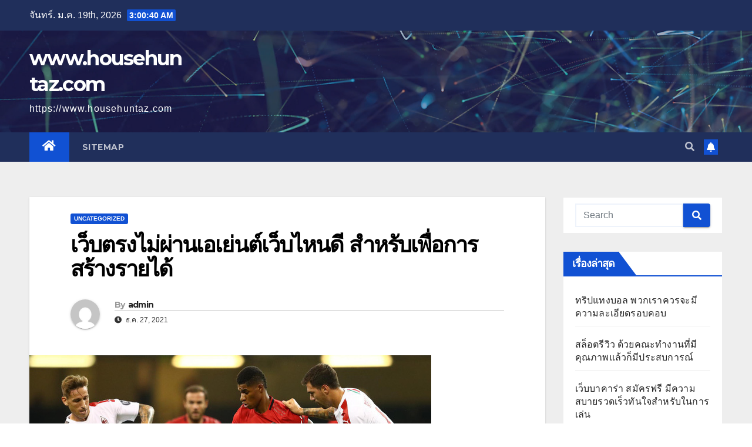

--- FILE ---
content_type: text/html; charset=UTF-8
request_url: https://www.househuntaz.com/%E0%B9%80%E0%B8%A7%E0%B9%87%E0%B8%9A%E0%B8%95%E0%B8%A3%E0%B8%87%E0%B9%84%E0%B8%A1%E0%B9%88%E0%B8%9C%E0%B9%88%E0%B8%B2%E0%B8%99%E0%B9%80%E0%B8%AD%E0%B9%80%E0%B8%A2%E0%B9%88%E0%B8%99%E0%B8%95%E0%B9%8C%E0%B9%80%E0%B8%A7%E0%B9%87%E0%B8%9A%E0%B9%84%E0%B8%AB%E0%B8%99%E0%B8%94%E0%B8%B5-%E0%B8%AA%E0%B8%B3%E0%B8%AB%E0%B8%A3%E0%B8%B1%E0%B8%9A%E0%B9%80%E0%B8%9E%E0%B8%B7%E0%B9%88%E0%B8%AD%E0%B8%81%E0%B8%B2%E0%B8%A3%E0%B8%AA%E0%B8%A3%E0%B9%89%E0%B8%B2/
body_size: 16915
content:
<!DOCTYPE html>
<html lang="th">
<head>
<meta charset="UTF-8">
<meta name="viewport" content="width=device-width, initial-scale=1">
<link rel="profile" href="https://gmpg.org/xfn/11">
<title>เว็บตรงไม่ผ่านเอเย่นต์เว็บไหนดี สำหรับเพื่อการสร้างรายได้ &#8211; www.househuntaz.com</title>
<meta name='robots' content='max-image-preview:large' />
<link rel='dns-prefetch' href='//fonts.googleapis.com' />
<link rel="alternate" type="application/rss+xml" title="www.househuntaz.com &raquo; ฟีด" href="https://www.househuntaz.com/feed/" />
<link rel="alternate" title="oEmbed (JSON)" type="application/json+oembed" href="https://www.househuntaz.com/wp-json/oembed/1.0/embed?url=https%3A%2F%2Fwww.househuntaz.com%2F%25e0%25b9%2580%25e0%25b8%25a7%25e0%25b9%2587%25e0%25b8%259a%25e0%25b8%2595%25e0%25b8%25a3%25e0%25b8%2587%25e0%25b9%2584%25e0%25b8%25a1%25e0%25b9%2588%25e0%25b8%259c%25e0%25b9%2588%25e0%25b8%25b2%25e0%25b8%2599%25e0%25b9%2580%25e0%25b8%25ad%25e0%25b9%2580%25e0%25b8%25a2%25e0%25b9%2588%25e0%25b8%2599%25e0%25b8%2595%25e0%25b9%258c%25e0%25b9%2580%25e0%25b8%25a7%25e0%25b9%2587%25e0%25b8%259a%25e0%25b9%2584%25e0%25b8%25ab%25e0%25b8%2599%25e0%25b8%2594%25e0%25b8%25b5-%25e0%25b8%25aa%25e0%25b8%25b3%25e0%25b8%25ab%25e0%25b8%25a3%25e0%25b8%25b1%25e0%25b8%259a%25e0%25b9%2580%25e0%25b8%259e%25e0%25b8%25b7%25e0%25b9%2588%25e0%25b8%25ad%25e0%25b8%2581%25e0%25b8%25b2%25e0%25b8%25a3%25e0%25b8%25aa%25e0%25b8%25a3%25e0%25b9%2589%25e0%25b8%25b2%2F" />
<link rel="alternate" title="oEmbed (XML)" type="text/xml+oembed" href="https://www.househuntaz.com/wp-json/oembed/1.0/embed?url=https%3A%2F%2Fwww.househuntaz.com%2F%25e0%25b9%2580%25e0%25b8%25a7%25e0%25b9%2587%25e0%25b8%259a%25e0%25b8%2595%25e0%25b8%25a3%25e0%25b8%2587%25e0%25b9%2584%25e0%25b8%25a1%25e0%25b9%2588%25e0%25b8%259c%25e0%25b9%2588%25e0%25b8%25b2%25e0%25b8%2599%25e0%25b9%2580%25e0%25b8%25ad%25e0%25b9%2580%25e0%25b8%25a2%25e0%25b9%2588%25e0%25b8%2599%25e0%25b8%2595%25e0%25b9%258c%25e0%25b9%2580%25e0%25b8%25a7%25e0%25b9%2587%25e0%25b8%259a%25e0%25b9%2584%25e0%25b8%25ab%25e0%25b8%2599%25e0%25b8%2594%25e0%25b8%25b5-%25e0%25b8%25aa%25e0%25b8%25b3%25e0%25b8%25ab%25e0%25b8%25a3%25e0%25b8%25b1%25e0%25b8%259a%25e0%25b9%2580%25e0%25b8%259e%25e0%25b8%25b7%25e0%25b9%2588%25e0%25b8%25ad%25e0%25b8%2581%25e0%25b8%25b2%25e0%25b8%25a3%25e0%25b8%25aa%25e0%25b8%25a3%25e0%25b9%2589%25e0%25b8%25b2%2F&#038;format=xml" />
<style id='wp-img-auto-sizes-contain-inline-css'>
img:is([sizes=auto i],[sizes^="auto," i]){contain-intrinsic-size:3000px 1500px}
/*# sourceURL=wp-img-auto-sizes-contain-inline-css */
</style>
<style id='wp-emoji-styles-inline-css'>

	img.wp-smiley, img.emoji {
		display: inline !important;
		border: none !important;
		box-shadow: none !important;
		height: 1em !important;
		width: 1em !important;
		margin: 0 0.07em !important;
		vertical-align: -0.1em !important;
		background: none !important;
		padding: 0 !important;
	}
/*# sourceURL=wp-emoji-styles-inline-css */
</style>
<style id='wp-block-library-inline-css'>
:root{--wp-block-synced-color:#7a00df;--wp-block-synced-color--rgb:122,0,223;--wp-bound-block-color:var(--wp-block-synced-color);--wp-editor-canvas-background:#ddd;--wp-admin-theme-color:#007cba;--wp-admin-theme-color--rgb:0,124,186;--wp-admin-theme-color-darker-10:#006ba1;--wp-admin-theme-color-darker-10--rgb:0,107,160.5;--wp-admin-theme-color-darker-20:#005a87;--wp-admin-theme-color-darker-20--rgb:0,90,135;--wp-admin-border-width-focus:2px}@media (min-resolution:192dpi){:root{--wp-admin-border-width-focus:1.5px}}.wp-element-button{cursor:pointer}:root .has-very-light-gray-background-color{background-color:#eee}:root .has-very-dark-gray-background-color{background-color:#313131}:root .has-very-light-gray-color{color:#eee}:root .has-very-dark-gray-color{color:#313131}:root .has-vivid-green-cyan-to-vivid-cyan-blue-gradient-background{background:linear-gradient(135deg,#00d084,#0693e3)}:root .has-purple-crush-gradient-background{background:linear-gradient(135deg,#34e2e4,#4721fb 50%,#ab1dfe)}:root .has-hazy-dawn-gradient-background{background:linear-gradient(135deg,#faaca8,#dad0ec)}:root .has-subdued-olive-gradient-background{background:linear-gradient(135deg,#fafae1,#67a671)}:root .has-atomic-cream-gradient-background{background:linear-gradient(135deg,#fdd79a,#004a59)}:root .has-nightshade-gradient-background{background:linear-gradient(135deg,#330968,#31cdcf)}:root .has-midnight-gradient-background{background:linear-gradient(135deg,#020381,#2874fc)}:root{--wp--preset--font-size--normal:16px;--wp--preset--font-size--huge:42px}.has-regular-font-size{font-size:1em}.has-larger-font-size{font-size:2.625em}.has-normal-font-size{font-size:var(--wp--preset--font-size--normal)}.has-huge-font-size{font-size:var(--wp--preset--font-size--huge)}.has-text-align-center{text-align:center}.has-text-align-left{text-align:left}.has-text-align-right{text-align:right}.has-fit-text{white-space:nowrap!important}#end-resizable-editor-section{display:none}.aligncenter{clear:both}.items-justified-left{justify-content:flex-start}.items-justified-center{justify-content:center}.items-justified-right{justify-content:flex-end}.items-justified-space-between{justify-content:space-between}.screen-reader-text{border:0;clip-path:inset(50%);height:1px;margin:-1px;overflow:hidden;padding:0;position:absolute;width:1px;word-wrap:normal!important}.screen-reader-text:focus{background-color:#ddd;clip-path:none;color:#444;display:block;font-size:1em;height:auto;left:5px;line-height:normal;padding:15px 23px 14px;text-decoration:none;top:5px;width:auto;z-index:100000}html :where(.has-border-color){border-style:solid}html :where([style*=border-top-color]){border-top-style:solid}html :where([style*=border-right-color]){border-right-style:solid}html :where([style*=border-bottom-color]){border-bottom-style:solid}html :where([style*=border-left-color]){border-left-style:solid}html :where([style*=border-width]){border-style:solid}html :where([style*=border-top-width]){border-top-style:solid}html :where([style*=border-right-width]){border-right-style:solid}html :where([style*=border-bottom-width]){border-bottom-style:solid}html :where([style*=border-left-width]){border-left-style:solid}html :where(img[class*=wp-image-]){height:auto;max-width:100%}:where(figure){margin:0 0 1em}html :where(.is-position-sticky){--wp-admin--admin-bar--position-offset:var(--wp-admin--admin-bar--height,0px)}@media screen and (max-width:600px){html :where(.is-position-sticky){--wp-admin--admin-bar--position-offset:0px}}

/*# sourceURL=wp-block-library-inline-css */
</style><style id='global-styles-inline-css'>
:root{--wp--preset--aspect-ratio--square: 1;--wp--preset--aspect-ratio--4-3: 4/3;--wp--preset--aspect-ratio--3-4: 3/4;--wp--preset--aspect-ratio--3-2: 3/2;--wp--preset--aspect-ratio--2-3: 2/3;--wp--preset--aspect-ratio--16-9: 16/9;--wp--preset--aspect-ratio--9-16: 9/16;--wp--preset--color--black: #000000;--wp--preset--color--cyan-bluish-gray: #abb8c3;--wp--preset--color--white: #ffffff;--wp--preset--color--pale-pink: #f78da7;--wp--preset--color--vivid-red: #cf2e2e;--wp--preset--color--luminous-vivid-orange: #ff6900;--wp--preset--color--luminous-vivid-amber: #fcb900;--wp--preset--color--light-green-cyan: #7bdcb5;--wp--preset--color--vivid-green-cyan: #00d084;--wp--preset--color--pale-cyan-blue: #8ed1fc;--wp--preset--color--vivid-cyan-blue: #0693e3;--wp--preset--color--vivid-purple: #9b51e0;--wp--preset--gradient--vivid-cyan-blue-to-vivid-purple: linear-gradient(135deg,rgb(6,147,227) 0%,rgb(155,81,224) 100%);--wp--preset--gradient--light-green-cyan-to-vivid-green-cyan: linear-gradient(135deg,rgb(122,220,180) 0%,rgb(0,208,130) 100%);--wp--preset--gradient--luminous-vivid-amber-to-luminous-vivid-orange: linear-gradient(135deg,rgb(252,185,0) 0%,rgb(255,105,0) 100%);--wp--preset--gradient--luminous-vivid-orange-to-vivid-red: linear-gradient(135deg,rgb(255,105,0) 0%,rgb(207,46,46) 100%);--wp--preset--gradient--very-light-gray-to-cyan-bluish-gray: linear-gradient(135deg,rgb(238,238,238) 0%,rgb(169,184,195) 100%);--wp--preset--gradient--cool-to-warm-spectrum: linear-gradient(135deg,rgb(74,234,220) 0%,rgb(151,120,209) 20%,rgb(207,42,186) 40%,rgb(238,44,130) 60%,rgb(251,105,98) 80%,rgb(254,248,76) 100%);--wp--preset--gradient--blush-light-purple: linear-gradient(135deg,rgb(255,206,236) 0%,rgb(152,150,240) 100%);--wp--preset--gradient--blush-bordeaux: linear-gradient(135deg,rgb(254,205,165) 0%,rgb(254,45,45) 50%,rgb(107,0,62) 100%);--wp--preset--gradient--luminous-dusk: linear-gradient(135deg,rgb(255,203,112) 0%,rgb(199,81,192) 50%,rgb(65,88,208) 100%);--wp--preset--gradient--pale-ocean: linear-gradient(135deg,rgb(255,245,203) 0%,rgb(182,227,212) 50%,rgb(51,167,181) 100%);--wp--preset--gradient--electric-grass: linear-gradient(135deg,rgb(202,248,128) 0%,rgb(113,206,126) 100%);--wp--preset--gradient--midnight: linear-gradient(135deg,rgb(2,3,129) 0%,rgb(40,116,252) 100%);--wp--preset--font-size--small: 13px;--wp--preset--font-size--medium: 20px;--wp--preset--font-size--large: 36px;--wp--preset--font-size--x-large: 42px;--wp--preset--spacing--20: 0.44rem;--wp--preset--spacing--30: 0.67rem;--wp--preset--spacing--40: 1rem;--wp--preset--spacing--50: 1.5rem;--wp--preset--spacing--60: 2.25rem;--wp--preset--spacing--70: 3.38rem;--wp--preset--spacing--80: 5.06rem;--wp--preset--shadow--natural: 6px 6px 9px rgba(0, 0, 0, 0.2);--wp--preset--shadow--deep: 12px 12px 50px rgba(0, 0, 0, 0.4);--wp--preset--shadow--sharp: 6px 6px 0px rgba(0, 0, 0, 0.2);--wp--preset--shadow--outlined: 6px 6px 0px -3px rgb(255, 255, 255), 6px 6px rgb(0, 0, 0);--wp--preset--shadow--crisp: 6px 6px 0px rgb(0, 0, 0);}:where(.is-layout-flex){gap: 0.5em;}:where(.is-layout-grid){gap: 0.5em;}body .is-layout-flex{display: flex;}.is-layout-flex{flex-wrap: wrap;align-items: center;}.is-layout-flex > :is(*, div){margin: 0;}body .is-layout-grid{display: grid;}.is-layout-grid > :is(*, div){margin: 0;}:where(.wp-block-columns.is-layout-flex){gap: 2em;}:where(.wp-block-columns.is-layout-grid){gap: 2em;}:where(.wp-block-post-template.is-layout-flex){gap: 1.25em;}:where(.wp-block-post-template.is-layout-grid){gap: 1.25em;}.has-black-color{color: var(--wp--preset--color--black) !important;}.has-cyan-bluish-gray-color{color: var(--wp--preset--color--cyan-bluish-gray) !important;}.has-white-color{color: var(--wp--preset--color--white) !important;}.has-pale-pink-color{color: var(--wp--preset--color--pale-pink) !important;}.has-vivid-red-color{color: var(--wp--preset--color--vivid-red) !important;}.has-luminous-vivid-orange-color{color: var(--wp--preset--color--luminous-vivid-orange) !important;}.has-luminous-vivid-amber-color{color: var(--wp--preset--color--luminous-vivid-amber) !important;}.has-light-green-cyan-color{color: var(--wp--preset--color--light-green-cyan) !important;}.has-vivid-green-cyan-color{color: var(--wp--preset--color--vivid-green-cyan) !important;}.has-pale-cyan-blue-color{color: var(--wp--preset--color--pale-cyan-blue) !important;}.has-vivid-cyan-blue-color{color: var(--wp--preset--color--vivid-cyan-blue) !important;}.has-vivid-purple-color{color: var(--wp--preset--color--vivid-purple) !important;}.has-black-background-color{background-color: var(--wp--preset--color--black) !important;}.has-cyan-bluish-gray-background-color{background-color: var(--wp--preset--color--cyan-bluish-gray) !important;}.has-white-background-color{background-color: var(--wp--preset--color--white) !important;}.has-pale-pink-background-color{background-color: var(--wp--preset--color--pale-pink) !important;}.has-vivid-red-background-color{background-color: var(--wp--preset--color--vivid-red) !important;}.has-luminous-vivid-orange-background-color{background-color: var(--wp--preset--color--luminous-vivid-orange) !important;}.has-luminous-vivid-amber-background-color{background-color: var(--wp--preset--color--luminous-vivid-amber) !important;}.has-light-green-cyan-background-color{background-color: var(--wp--preset--color--light-green-cyan) !important;}.has-vivid-green-cyan-background-color{background-color: var(--wp--preset--color--vivid-green-cyan) !important;}.has-pale-cyan-blue-background-color{background-color: var(--wp--preset--color--pale-cyan-blue) !important;}.has-vivid-cyan-blue-background-color{background-color: var(--wp--preset--color--vivid-cyan-blue) !important;}.has-vivid-purple-background-color{background-color: var(--wp--preset--color--vivid-purple) !important;}.has-black-border-color{border-color: var(--wp--preset--color--black) !important;}.has-cyan-bluish-gray-border-color{border-color: var(--wp--preset--color--cyan-bluish-gray) !important;}.has-white-border-color{border-color: var(--wp--preset--color--white) !important;}.has-pale-pink-border-color{border-color: var(--wp--preset--color--pale-pink) !important;}.has-vivid-red-border-color{border-color: var(--wp--preset--color--vivid-red) !important;}.has-luminous-vivid-orange-border-color{border-color: var(--wp--preset--color--luminous-vivid-orange) !important;}.has-luminous-vivid-amber-border-color{border-color: var(--wp--preset--color--luminous-vivid-amber) !important;}.has-light-green-cyan-border-color{border-color: var(--wp--preset--color--light-green-cyan) !important;}.has-vivid-green-cyan-border-color{border-color: var(--wp--preset--color--vivid-green-cyan) !important;}.has-pale-cyan-blue-border-color{border-color: var(--wp--preset--color--pale-cyan-blue) !important;}.has-vivid-cyan-blue-border-color{border-color: var(--wp--preset--color--vivid-cyan-blue) !important;}.has-vivid-purple-border-color{border-color: var(--wp--preset--color--vivid-purple) !important;}.has-vivid-cyan-blue-to-vivid-purple-gradient-background{background: var(--wp--preset--gradient--vivid-cyan-blue-to-vivid-purple) !important;}.has-light-green-cyan-to-vivid-green-cyan-gradient-background{background: var(--wp--preset--gradient--light-green-cyan-to-vivid-green-cyan) !important;}.has-luminous-vivid-amber-to-luminous-vivid-orange-gradient-background{background: var(--wp--preset--gradient--luminous-vivid-amber-to-luminous-vivid-orange) !important;}.has-luminous-vivid-orange-to-vivid-red-gradient-background{background: var(--wp--preset--gradient--luminous-vivid-orange-to-vivid-red) !important;}.has-very-light-gray-to-cyan-bluish-gray-gradient-background{background: var(--wp--preset--gradient--very-light-gray-to-cyan-bluish-gray) !important;}.has-cool-to-warm-spectrum-gradient-background{background: var(--wp--preset--gradient--cool-to-warm-spectrum) !important;}.has-blush-light-purple-gradient-background{background: var(--wp--preset--gradient--blush-light-purple) !important;}.has-blush-bordeaux-gradient-background{background: var(--wp--preset--gradient--blush-bordeaux) !important;}.has-luminous-dusk-gradient-background{background: var(--wp--preset--gradient--luminous-dusk) !important;}.has-pale-ocean-gradient-background{background: var(--wp--preset--gradient--pale-ocean) !important;}.has-electric-grass-gradient-background{background: var(--wp--preset--gradient--electric-grass) !important;}.has-midnight-gradient-background{background: var(--wp--preset--gradient--midnight) !important;}.has-small-font-size{font-size: var(--wp--preset--font-size--small) !important;}.has-medium-font-size{font-size: var(--wp--preset--font-size--medium) !important;}.has-large-font-size{font-size: var(--wp--preset--font-size--large) !important;}.has-x-large-font-size{font-size: var(--wp--preset--font-size--x-large) !important;}
/*# sourceURL=global-styles-inline-css */
</style>

<style id='classic-theme-styles-inline-css'>
/*! This file is auto-generated */
.wp-block-button__link{color:#fff;background-color:#32373c;border-radius:9999px;box-shadow:none;text-decoration:none;padding:calc(.667em + 2px) calc(1.333em + 2px);font-size:1.125em}.wp-block-file__button{background:#32373c;color:#fff;text-decoration:none}
/*# sourceURL=/wp-includes/css/classic-themes.min.css */
</style>
<link rel='stylesheet' id='newsup-fonts-css' href='//fonts.googleapis.com/css?family=Montserrat%3A400%2C500%2C700%2C800%7CWork%2BSans%3A300%2C400%2C500%2C600%2C700%2C800%2C900%26display%3Dswap&#038;subset=latin%2Clatin-ext' media='all' />
<link rel='stylesheet' id='bootstrap-css' href='https://www.househuntaz.com/wp-content/themes/newsup/css/bootstrap.css?ver=6.9' media='all' />
<link rel='stylesheet' id='newsup-style-css' href='https://www.househuntaz.com/wp-content/themes/newsup/style.css?ver=6.9' media='all' />
<link rel='stylesheet' id='newsup-default-css' href='https://www.househuntaz.com/wp-content/themes/newsup/css/colors/default.css?ver=6.9' media='all' />
<link rel='stylesheet' id='font-awesome-5-all-css' href='https://www.househuntaz.com/wp-content/themes/newsup/css/font-awesome/css/all.min.css?ver=6.9' media='all' />
<link rel='stylesheet' id='font-awesome-4-shim-css' href='https://www.househuntaz.com/wp-content/themes/newsup/css/font-awesome/css/v4-shims.min.css?ver=6.9' media='all' />
<link rel='stylesheet' id='owl-carousel-css' href='https://www.househuntaz.com/wp-content/themes/newsup/css/owl.carousel.css?ver=6.9' media='all' />
<link rel='stylesheet' id='smartmenus-css' href='https://www.househuntaz.com/wp-content/themes/newsup/css/jquery.smartmenus.bootstrap.css?ver=6.9' media='all' />
<script src="https://www.househuntaz.com/wp-includes/js/jquery/jquery.min.js?ver=3.7.1" id="jquery-core-js"></script>
<script src="https://www.househuntaz.com/wp-includes/js/jquery/jquery-migrate.min.js?ver=3.4.1" id="jquery-migrate-js"></script>
<script src="https://www.househuntaz.com/wp-content/themes/newsup/js/navigation.js?ver=6.9" id="newsup-navigation-js"></script>
<script src="https://www.househuntaz.com/wp-content/themes/newsup/js/bootstrap.js?ver=6.9" id="bootstrap-js"></script>
<script src="https://www.househuntaz.com/wp-content/themes/newsup/js/owl.carousel.min.js?ver=6.9" id="owl-carousel-min-js"></script>
<script src="https://www.househuntaz.com/wp-content/themes/newsup/js/jquery.smartmenus.js?ver=6.9" id="smartmenus-js-js"></script>
<script src="https://www.househuntaz.com/wp-content/themes/newsup/js/jquery.smartmenus.bootstrap.js?ver=6.9" id="bootstrap-smartmenus-js-js"></script>
<script src="https://www.househuntaz.com/wp-content/themes/newsup/js/jquery.marquee.js?ver=6.9" id="newsup-marquee-js-js"></script>
<script src="https://www.househuntaz.com/wp-content/themes/newsup/js/main.js?ver=6.9" id="newsup-main-js-js"></script>
<link rel="https://api.w.org/" href="https://www.househuntaz.com/wp-json/" /><link rel="alternate" title="JSON" type="application/json" href="https://www.househuntaz.com/wp-json/wp/v2/posts/410" /><link rel="EditURI" type="application/rsd+xml" title="RSD" href="https://www.househuntaz.com/xmlrpc.php?rsd" />
<meta name="generator" content="WordPress 6.9" />
<link rel="canonical" href="https://www.househuntaz.com/%e0%b9%80%e0%b8%a7%e0%b9%87%e0%b8%9a%e0%b8%95%e0%b8%a3%e0%b8%87%e0%b9%84%e0%b8%a1%e0%b9%88%e0%b8%9c%e0%b9%88%e0%b8%b2%e0%b8%99%e0%b9%80%e0%b8%ad%e0%b9%80%e0%b8%a2%e0%b9%88%e0%b8%99%e0%b8%95%e0%b9%8c%e0%b9%80%e0%b8%a7%e0%b9%87%e0%b8%9a%e0%b9%84%e0%b8%ab%e0%b8%99%e0%b8%94%e0%b8%b5-%e0%b8%aa%e0%b8%b3%e0%b8%ab%e0%b8%a3%e0%b8%b1%e0%b8%9a%e0%b9%80%e0%b8%9e%e0%b8%b7%e0%b9%88%e0%b8%ad%e0%b8%81%e0%b8%b2%e0%b8%a3%e0%b8%aa%e0%b8%a3%e0%b9%89%e0%b8%b2/" />
<link rel='shortlink' href='https://www.househuntaz.com/?p=410' />
<style type="text/css" id="custom-background-css">
    .wrapper { background-color: #eee; }
</style>
    <style type="text/css">
            body .site-title a,
        body .site-description {
            color: #fff;
        }

        .site-branding-text .site-title a {
                font-size: px;
            }

            @media only screen and (max-width: 640px) {
                .site-branding-text .site-title a {
                    font-size: 40px;

                }
            }

            @media only screen and (max-width: 375px) {
                .site-branding-text .site-title a {
                    font-size: 32px;

                }
            }

        </style>
    </head>
<body data-rsssl=1 class="wp-singular post-template-default single single-post postid-410 single-format-standard wp-embed-responsive wp-theme-newsup ta-hide-date-author-in-list" >
<div id="page" class="site">
<a class="skip-link screen-reader-text" href="#content">
Skip to content</a>
    <div class="wrapper" id="custom-background-css">
        <header class="mg-headwidget">
            <!--==================== TOP BAR ====================-->

            <div class="mg-head-detail hidden-xs">
    <div class="container-fluid">
        <div class="row align-items-center">
                        <div class="col-md-6 col-xs-12">
                <ul class="info-left">
                            <li>จันทร์. ม.ค. 19th, 2026             <span  id="time" class="time"></span>
                    
        </li>
                    </ul>
            </div>
                        <div class="col-md-6 col-xs-12">
                <ul class="mg-social info-right">
                    
                                                                                                                         
                                    </ul>
            </div>
                    </div>
    </div>
</div>
            <div class="clearfix"></div>
                        <div class="mg-nav-widget-area-back" style='background-image: url("https://www.househuntaz.com/wp-content/themes/newsup/images/head-back.jpg" );'>
                        <div class="overlay">
              <div class="inner"  style="background-color:rgba(32,47,91,0.4);" > 
                <div class="container-fluid">
                    <div class="mg-nav-widget-area">
                        <div class="row align-items-center">
                                                        <div class="col-md-3 text-center-xs">
                                                                <div class="navbar-header">
                                                                <div class="site-branding-text">
                                                                <p class="site-title"> <a href="https://www.househuntaz.com/" rel="home">www.househuntaz.com</a></p>
                                                                <p class="site-description">https://www.househuntaz.com</p>
                                </div>
                                                              </div>
                            </div>
                           
                        </div>
                    </div>
                </div>
              </div>
              </div>
          </div>
    <div class="mg-menu-full">
      <nav class="navbar navbar-expand-lg navbar-wp">
        <div class="container-fluid">
          <!-- Right nav -->
                    <div class="m-header align-items-center">
                                                <a class="mobilehomebtn" href="https://www.househuntaz.com"><span class="fas fa-home"></span></a>
                        <!-- navbar-toggle -->
                        <button class="navbar-toggler mx-auto" type="button" data-toggle="collapse" data-target="#navbar-wp" aria-controls="navbarSupportedContent" aria-expanded="false" aria-label="Toggle navigation">
                          <span class="burger">
                            <span class="burger-line"></span>
                            <span class="burger-line"></span>
                            <span class="burger-line"></span>
                          </span>
                        </button>
                        <!-- /navbar-toggle -->
                                                <div class="dropdown show mg-search-box pr-2">
                            <a class="dropdown-toggle msearch ml-auto" href="#" role="button" id="dropdownMenuLink" data-toggle="dropdown" aria-haspopup="true" aria-expanded="false">
                               <i class="fas fa-search"></i>
                            </a> 
                            <div class="dropdown-menu searchinner" aria-labelledby="dropdownMenuLink">
                                <form role="search" method="get" id="searchform" action="https://www.househuntaz.com/">
  <div class="input-group">
    <input type="search" class="form-control" placeholder="Search" value="" name="s" />
    <span class="input-group-btn btn-default">
    <button type="submit" class="btn"> <i class="fas fa-search"></i> </button>
    </span> </div>
</form>                            </div>
                        </div>
                                              <a href="#"  target="_blank"   class="btn-bell btn-theme mx-2"><i class="fa fa-bell"></i></a>
                                            
                    </div>
                    <!-- /Right nav -->
         
          
                  <div class="collapse navbar-collapse" id="navbar-wp">
                    <div class="d-md-block">
                  <ul id="menu-m1" class="nav navbar-nav mr-auto"><li class="active home"><a class="homebtn" href="https://www.househuntaz.com"><span class='fas fa-home'></span></a></li><li id="menu-item-5" class="menu-item menu-item-type-custom menu-item-object-custom menu-item-5"><a class="nav-link" title="SITEMAP" href="https://www.househuntaz.com/sitemap_index.xml">SITEMAP</a></li>
</ul>                        </div>      
                    </div>

                    <!-- Right nav -->
                    <div class="desk-header d-lg-flex pl-3 ml-auto my-2 my-lg-0 position-relative align-items-center">
                        <!-- /navbar-toggle -->
                                                <div class="dropdown show mg-search-box pr-2">
                            

                            <a class="dropdown-toggle msearch ml-auto" href="#" role="button" id="dropdownMenuLink" data-toggle="dropdown" aria-haspopup="true" aria-expanded="false">
                               <i class="fas fa-search"></i>
                            </a>

                            <div class="dropdown-menu searchinner" aria-labelledby="dropdownMenuLink">
                                <form role="search" method="get" id="searchform" action="https://www.househuntaz.com/">
  <div class="input-group">
    <input type="search" class="form-control" placeholder="Search" value="" name="s" />
    <span class="input-group-btn btn-default">
    <button type="submit" class="btn"> <i class="fas fa-search"></i> </button>
    </span> </div>
</form>                            </div>
                        </div>
                                              <a href="#"  target="_blank"   class="btn-bell btn-theme mx-2"><i class="fa fa-bell"></i></a>
                                        </div>
                    <!-- /Right nav -->
          </div>
      </nav> <!-- /Navigation -->
    </div>
</header>
<div class="clearfix"></div>
 <!-- =========================
     Page Content Section      
============================== -->
<main id="content">
    <!--container-->
    <div class="container-fluid">
      <!--row-->
      <div class="row">
        <!--col-md-->
                                                <div class="col-md-9">
                    		                  <div class="mg-blog-post-box"> 
              <div class="mg-header">
                                <div class="mg-blog-category"> 
                      <a class="newsup-categories category-color-1" href="https://www.househuntaz.com/category/uncategorized/" alt="View all posts in Uncategorized"> 
                                 Uncategorized
                             </a>                </div>
                                <h1 class="title single"> <a title="Permalink to: เว็บตรงไม่ผ่านเอเย่นต์เว็บไหนดี สำหรับเพื่อการสร้างรายได้">
                  เว็บตรงไม่ผ่านเอเย่นต์เว็บไหนดี สำหรับเพื่อการสร้างรายได้</a>
                </h1>
                                <div class="media mg-info-author-block"> 
                                    <a class="mg-author-pic" href="https://www.househuntaz.com/author/admin/"> <img alt='' src='https://secure.gravatar.com/avatar/73287c6750482ee05c20cfd36f6110b64dcff898763591eeaa43d953472f5e62?s=150&#038;d=mm&#038;r=g' srcset='https://secure.gravatar.com/avatar/73287c6750482ee05c20cfd36f6110b64dcff898763591eeaa43d953472f5e62?s=300&#038;d=mm&#038;r=g 2x' class='avatar avatar-150 photo' height='150' width='150' decoding='async'/> </a>
                                    <div class="media-body">
                                        <h4 class="media-heading"><span>By</span><a href="https://www.househuntaz.com/author/admin/">admin</a></h4>
                                        <span class="mg-blog-date"><i class="fas fa-clock"></i> 
                      ธ.ค. 27, 2021</span>
                                      </div>
                </div>
                            </div>
              <img width="684" height="456" src="https://www.househuntaz.com/wp-content/uploads/2021/12/bu6.jpg" class="img-fluid wp-post-image" alt="เว็บตรงไม่ผ่านเอเย่นต์เว็บไหนดี" decoding="async" fetchpriority="high" srcset="https://www.househuntaz.com/wp-content/uploads/2021/12/bu6.jpg 684w, https://www.househuntaz.com/wp-content/uploads/2021/12/bu6-300x200.jpg 300w" sizes="(max-width: 684px) 100vw, 684px" />              <article class="page-content-single small single">
                <h2>เว็บตรงไม่ผ่านเอเย่นต์เว็บไหนดี เป็นเว็บพนันออนไลน์ ที่มีมาตรฐาน  สำหรับเพื่อการสร้างรายได้ และก็ทำเงินให้กับนัก พนันได้อย่าง ดีเยี่ยม</h2>
<p><strong>เว็บตรงไม่ผ่านเอเย่นต์เว็บไหนดี</strong> การเล่นพนันด้าน ในเว็บยูฟ่าเบทเป็นเว็บ พนันออนไลน์ที่มีมาตรฐาน ที่ทำให้สมาชิกที่เข้า มาร่วมเล่นผ่านทางเว็บได้ มีหนทางสำหรับเพื่อการ สร้างรายได้และก็ทำเงิน ให้กับนักพนันได้อย่างดีเยี่ยม กันอย่างไม่ ต้องสงสัย</p>
<p>พร้อมทั้งการเล่นผ่าน ทางเว็บจะมีผลให้ สมาชิกสร้างความบันเทิงไป กับการใช้แรงงานในลักษณะต่าง ๆ ได้อย่างไม่ยากเย็น กันอย่างแน่แท้ และก็ ที่สำคัญสำหรับการเข้ามาร่วม เล่นผ่านทางเว็บได้เป็น หนทางสำหรับเพื่อการสร้าง รายได้ที่เยี่ยมที่ สุดและก็ ที่สำคัญถ้าสมาชิก ท่านใดที่พอใจพอใจ สำหรับการเล่นพนัน ด้านในเว็บ <a href="https://www.peterbowes.net/ติดต่อUFABET-เป็นการสร้างประสบการณ์ใหม่ๆเพื่อเป็นแ"><strong>ติดต่อUFABET</strong></a></p>
<p>สามารถที่จะเข้ามา ร่วมสร้างรายได้และก็ ทำเงินให้กับนักพนันได้ ตลอดระยะเวลา รวมทั้ง ไม่ว่าสมาชิกจะเข้ามาใช้ บริการข้าง ในเว็บเวลาใดก็ ตามเลือกแบบสำหรับเพื่อ การสร้างผลกำไรให้กับ สมาชิกได้เยอะๆกันอย่าง ไม่ต้องสงสัยพร้อม ด้วยการเล่น พนันในแบบต่างๆก็จะก่อให้ ปฏิบัติหน้าที่สร้างราย ได้ได้ทำเงินให้กับนักเล่น การพนันได้อย่าง ดีเยี่ยมกัน อีกด้วย</p>
<p>เพราะฉะนั้นสำหรับ ในการเข้ามาใช้ บริการด้านในเว็บ สำหรับในการเล่นเกมพนัน ในแบบต่างๆสมาชิกจำเป็นต้อง ทำความเข้าใจ ทราบเนื้อหาสำหรับ เพื่อการเล่นให้อย่าง ดีเยี่ยมเพื่อทำให้สมาชิก ได้ได้โอกาสสร้างรายได้ ให้กับตัวท่านเองได้ อย่างง่ายดาย จากการเล่นผ่านทาง เว็บพนันโดยตรง</p>
<p>เว็บตรงไม่ผ่านเอเย่นต์เว็บไหนดี ไม่ผ่านเอ เย่นต์ เว็บไซต์พนัน ออนไลน์นี้ที่มอบโอกาสที่ ดีให้กับทางกรุ๊ปผู้นักเสี่ยงโชค ทุกคนมหาศาล เพื่อเป็นวิถีทาง สำหรับในการลงทุนเ กมการเดิมพัน ออนไลน์ในทุก ต้นแบบโดยเฉพาะอย่างยิ่ง เนื่องจาก ทางเว็บไซต์พนันออนไลน์ นี้ที่ทำให้ กรุ๊ปผู้นักเสี่ยง ดวงทุกคน ได้มองเห็นถึงความเหมาะสม เพื่อการสมัครเข้า ใช้บริการกับ ทางเว็บไซต์พนันออนไลน์นี้ ที่ไม่ผ่านเอเย่นต์</p>
<p>ที่ถูกใจหาผลกำไรกับ ทางกรุ๊ปผู้นักการพนัน ทุกคนอย่างแท้จริงเพื่อ ทางกรุ๊ปผู้นักเสี่ยงดวงทุกคน สามารถเบิกบานไป กับการลงทุนเกม การเดิมพันออนไลน์ได้ อย่างมากในทุกแบบ อย่างโดยที่ไม่ต้อง มีความรู้สึกวิตกกังวลอะไร ที่เป็นการเป็นผล ดีให้กับทาง กรุ๊ปผู้นักเสี่ยงโชคทุกคน ที่ไม่ต้องเผชิญ</p>
<h3>กับการเสี่ยงสำหรับ ในการลงทุนเกมการ เดิมพันออนไลน์ข้างใน เว็บไซต์พนันออนไลน์นี้ เป็นอย่างมาก</h3>
<p>ที่ประทับใจกรุ๊ป ผู้นักเล่นการพนันทุกคน เป็นอย่างยิ่งและไม่ ทำให้กรุ๊ปผู้นักเสี่ยงดวง ทุกคนสิ้นเปลืองไปกับการลงทุน เกมการเดิม พันออนไลน์ในแต่ละรอบ อีกด้วยด้วยเหตุว่าทางเว็บไซต์ พนันออนไลน์นี้ได้มาพร้อม ทั้งการนำเสนอเคล็ดลับที่มี ความถูกต้อง แน่ใจเพื่อทางกรุ๊ปผู้นัก เสี่ยงดวงทุกคนได้ มีตัวช่วย <a href="https://www.peterbowes.net/การแทงบอลสเต็ป-ลักษณะของการเข้ามาเล่นผ่านทางเว็บไซ"><strong>การแทงบอลสเต็ป</strong></a></p>
<p>สำหรับเพื่อการ วางเดิมพันเกมการเดิมพัน ออนไลน์ได้อย่างเที่ยงตรง ในทุกต้นแบบเพื่อทำ ให้ทางกรุ๊ปผู้นักเสี่ยง ดวงทุกคน ได้มีวิถีทางหลักสำหรับ ในการสร้างกำไรค่าแรงงาน ได้อย่างคุ้มที่ตรงต่อ จุดมุ่งหมายของทางกรุ๊ปผู้ นักเล่นการพนันทุกคน ได้อย่างโดยตรงรวมทั้งทำ ให้กรุ๊ปผู้นักเล่น การพนันทุกคน</p>
<p>ที่เว็บได้ทำมาเปิด ให้บริการมีการจัดราคา ให้สมาชิกได้รับกันแบบกระจ่างแจ้ง กันอย่างยิ่งจริง ๆ แล้วจะมีผลให้ สมาชิกเชื่อมั่นสำหรับ ในการเข้าใช้งานข้าง ในเว็บกันตลอดระยะเวลากัน อีกด้วย ไม่ว่าจะเล่นเวลาใดก็ตามUFABETไม่ผ่านเอเย่นต์ อันดับต้น ๆ ในประเทศไทย</p>
<p>ที่ขึ้นชื่อว่าไม่มีการ ผ่านผู้แทนไหมมีการผ่าน คนกลางจนถึงทำให้การเลือก เล่นได้รับความน่าวางใจการเพิ่ม เพิ่มขึ้นเรื่อย ๆ แล้วก็แน่ๆเลยว่าควรต้อง สร้างความแปลกใหม่และ ก็มีต้นแบบสำหรับการวางเดิมพัน ที่จะทำให้ล้ำสมัยมากเพิ่มขึ้น ไม่เป็นอันตราย และก็ปลอดภัยจาก ผู้แทนตั้งแต่มีการเปิด ตัวมาได้มีการแข่งกัน สูงมากมาย ๆ</p>
<p><img decoding="async" class="aligncenter size-medium wp-image-457" src="https://www.househuntaz.com/wp-content/uploads/2021/12/bu3-300x200.jpg" alt="เว็บตรงไม่ผ่านเอเย่นต์เว็บไหนดี" width="300" height="200" srcset="https://www.househuntaz.com/wp-content/uploads/2021/12/bu3-300x200.jpg 300w, https://www.househuntaz.com/wp-content/uploads/2021/12/bu3.jpg 684w" sizes="(max-width: 300px) 100vw, 300px" /></p>
<p>กำเนิดความมั่นใจ และความเชื่อ มั่นกับทาง เว็บไซต์พนันออนไลน์นี้ อย่างยิ่งUFABETไม่ผ่านเอเย่นต์ ในขณะนี้ การเข้ามาร่วมเล่น พนันเกมไพ่บาคาร่า ที่ดินเว็บพนันออนไลน์ ได้มีการเปิดให้บริการก็ จะก่อให้สมาชิกสร้างความสนุก ไปกับการวางเดิมพัน ในแบบต่างๆตลอดระยะเวลา เนื่องจากการเล่นพนัน ข้างในเว็บยูฟ่าเบท</p>
<p>เว็บตรงไม่ผ่านเอเย่นต์เว็บไหนดี เว็บแห่งนี้ มีข้าราชการรอ อำนวยความสะดวก และก็ดูแลสมาชิกอยู่เสมอ การใช้แรงงานกันอย่างแน่แท้ ในว่าสมาชิกจะเข้ามา เล่นข้างในเว็บเวลาใดก็ตามก็ จะได้รับความสบาย สบายและก็ทุกหนสำหรับเพื่อ การเล่นพนันอย่างไม่ ต้องสงสัยUFABETไม่ผ่านเอเย่นต์ เป็นความน่าดึงดูด ให้กับทางกรุ๊ปผู้นักเสี่ยงโชค ทุกคนอย่างแท้จริง <a href="https://www.peterbowes.net/แทงบอลผ่านเว็บ-ทำความเข้าใจในลักษณะของการเข้าเล่น"><strong>แทงบอลผ่านเว็บ</strong></a></p>
<p>กับวิถีทางที่ให้ความเหมาะสม ต่อกรุ๊ปผู้นักการพนันทุกคน เป็นอย่างยิ่งกับการสมัครเข้า ใช้บริการกับทางเว็บไซต์ พนันออนไลน์นี้ ที่เป็นความเชื่อมั่นต่อกรุ๊ป ผู้นักการพนันทุกคนอย่างแท้จริง เนื่องจากว่าเป็นวิถีทาง การลงทุนเกมการเดิมพัน ออนไลน์ในทุกต้นแบบ ได้อย่างสนุกสุดกำลัง ที่ไม่ต้องเผชิญกับการเสี่ยง สำหรับในการลงทุนเกมการเดิมพัน ออนไลน์เป็นอย่างมาก</p>
<h4>กับทาง UFABET เว็บไซต์ตรง และไม่ทำให้ กรุ๊ปผู้นักการพนันทุกคนสิ้นเปลือง ไปกับการลงทุนเกมการเดิมพัน ออนไลน์ในแต่ละรอบ อีกด้วย</h4>
<p>กับทางเว็บไซต์พนันออนไลน์นี้ ที่ไม่ผ่านเอเย่นต์อย่างแท้จริง เพื่อทางกรุ๊ปผู้นักเล่นการพนัน ทุกคนโดยเฉพาะอย่างยิ่ง และก็ได้มาพร้อมทั้งการนำเสนอ ทางสำหรับเพื่อการใช้แนวทาง ที่มีความถูกต้องแน่ใจ และก็สามารถทำความเข้าใจ ได้ง่าย ๆ เพื่อเป็นตัวช่วย ของทางกรุ๊ปผู้นัก การพนันทุกคน</p>
<p>สำหรับการวางเดิมพัน เกมการเดิมพันออนไลน์ใน ทุกแบบได้อย่างแม่นยำแม่นที่ เป็นการมีผลดีให้กับทางกรุ๊ป ผู้นักเสี่ยงโชค ทุกคนเป็นอย่างยิ่งกับ การใช้บริการกับทางเว็บไซต์ พนันออนไลน์นี้ที่ตอบปัญหา กรุ๊ปผู้นักเล่นการพนันทุกคน อย่างไม่ต้องสงสัย ที่ได้มี หนทางสำหรับในการ สร้างกำไรค่าแรงงาน จากการลงทุน</p>
<p>เกมการเดิมพันออนไลน์ ในแต่ละรอบได้ อย่างแท้จริงเพื่อเป็น ความคุ้มของทางกรุ๊ปผู้ นักการพนันทุกคนได้อย่าง โดยตรงUFABET ไม่ผ่าน เอเย่นต์ โดยที่เว็บไซต์พนันออนไลน์นี้ ก็เป็น เว็บไซต์ตรงไม่ผ่านเอเย่นต์ ที่ทำให้การ พนันเกมการเดิม พันต่าง ๆ นั้นมีความเชื่อมั่น มากขึ้นเรื่อย ๆ</p>
<p>ซึ่งสามารถลดการ เสี่ยงการใช้เงินลงทุน ในแต่ละรอบได้โดยตรง ที่ทำให้ไม่ต้องโดนหักเปอร์เซ็นต์ อะไรและก็ยังเป็นเหตุ ให้ได้รับ สิทธิประโยชน์ต่าง ๆ ที่คุ้มที่สุดอีกด้วยไม่ ว่าจะเป็นสิทธิพิเศษหรือ โปรโมชั่นซึ่งสามารถประยุกต์ใช้ คุณประโยชน์สำหรับ ในการพนันเกม การเดิมพันต่าง ๆ ได้โดยตรง <a href="https://www.househuntaz.com"><strong>https://www.househuntaz.com</strong></a></p>
<p>ซึ่งสามารถลดการ เสี่ยงการใช้เงินลงทุน ได้โดยตรงเพื่อทำให้ไม่ ต้องไปเสียผล ตอบแทน ให้พวกกรุ๊ป เอเย่นต์ หรือคนกลาง ที่เสี่ยง ต่อการใช้เงินลงทุน มหาศาล ด้วยเหตุว่าพวกกรุ๊ป เอเย่นต์หรือคนกลางก็จะหาผล ประโยชน์กับพวก เราทุกคน อยู่เสมอตอน ที่ไม่สามารถที่ จะสร้างกำไร ถึงที่กะไว้มี การเสี่ยงการเข้า มาชำระเงิน พนันเกมพนัน ทุกแบบอย่างด้าน ในเว็บ</p>
<p>UFA BET ไม่ผ่านเอ เย่นต์ ทำให้สมาชิก มั่นอกมั่นใจ สำหรับการเข้ามาร่วม สร้างความสนุกให้ กับวิถีทาง สำหรับเพื่อ การเข้ามาจ่าย เงินพนันได้ อย่างง่ายดาย ซึ่งในลักษณะของการเล่น ผ่านทางเว็บไซต์พนัน ufa bet มันมีเกมกีฬาเปิดให้ สมาชิกได้เล่นกัน แบบครบวงจรกันไปอย่างยิ่งจริง ๆ ทำให้สมาชิกเชื่อมั่นสำหรับใน การเข้าถึงเว็บได้ง่ายขึ้นรวมทั้ง ยังมีข้าราชการรอให้บริการ ตลอด 1 วันไม่ว่าจะเล่นเวลาใด ก็ใช้งานได้ครบ ทุกแบบ</p>
<p>&nbsp;</p>
                                                     <script>
    function pinIt()
    {
      var e = document.createElement('script');
      e.setAttribute('type','text/javascript');
      e.setAttribute('charset','UTF-8');
      e.setAttribute('src','https://assets.pinterest.com/js/pinmarklet.js?r='+Math.random()*99999999);
      document.body.appendChild(e);
    }
    </script>
                     <div class="post-share">
                          <div class="post-share-icons cf">
                           
                              <a href="https://www.facebook.com/sharer.php?u=https%3A%2F%2Fwww.househuntaz.com%2F%25e0%25b9%2580%25e0%25b8%25a7%25e0%25b9%2587%25e0%25b8%259a%25e0%25b8%2595%25e0%25b8%25a3%25e0%25b8%2587%25e0%25b9%2584%25e0%25b8%25a1%25e0%25b9%2588%25e0%25b8%259c%25e0%25b9%2588%25e0%25b8%25b2%25e0%25b8%2599%25e0%25b9%2580%25e0%25b8%25ad%25e0%25b9%2580%25e0%25b8%25a2%25e0%25b9%2588%25e0%25b8%2599%25e0%25b8%2595%25e0%25b9%258c%25e0%25b9%2580%25e0%25b8%25a7%25e0%25b9%2587%25e0%25b8%259a%25e0%25b9%2584%25e0%25b8%25ab%25e0%25b8%2599%25e0%25b8%2594%25e0%25b8%25b5-%25e0%25b8%25aa%25e0%25b8%25b3%25e0%25b8%25ab%25e0%25b8%25a3%25e0%25b8%25b1%25e0%25b8%259a%25e0%25b9%2580%25e0%25b8%259e%25e0%25b8%25b7%25e0%25b9%2588%25e0%25b8%25ad%25e0%25b8%2581%25e0%25b8%25b2%25e0%25b8%25a3%25e0%25b8%25aa%25e0%25b8%25a3%25e0%25b9%2589%25e0%25b8%25b2%2F" class="link facebook" target="_blank" >
                                <i class="fab fa-facebook"></i></a>
                            
            
                              <a href="https://twitter.com/share?url=https%3A%2F%2Fwww.househuntaz.com%2F%25e0%25b9%2580%25e0%25b8%25a7%25e0%25b9%2587%25e0%25b8%259a%25e0%25b8%2595%25e0%25b8%25a3%25e0%25b8%2587%25e0%25b9%2584%25e0%25b8%25a1%25e0%25b9%2588%25e0%25b8%259c%25e0%25b9%2588%25e0%25b8%25b2%25e0%25b8%2599%25e0%25b9%2580%25e0%25b8%25ad%25e0%25b9%2580%25e0%25b8%25a2%25e0%25b9%2588%25e0%25b8%2599%25e0%25b8%2595%25e0%25b9%258c%25e0%25b9%2580%25e0%25b8%25a7%25e0%25b9%2587%25e0%25b8%259a%25e0%25b9%2584%25e0%25b8%25ab%25e0%25b8%2599%25e0%25b8%2594%25e0%25b8%25b5-%25e0%25b8%25aa%25e0%25b8%25b3%25e0%25b8%25ab%25e0%25b8%25a3%25e0%25b8%25b1%25e0%25b8%259a%25e0%25b9%2580%25e0%25b8%259e%25e0%25b8%25b7%25e0%25b9%2588%25e0%25b8%25ad%25e0%25b8%2581%25e0%25b8%25b2%25e0%25b8%25a3%25e0%25b8%25aa%25e0%25b8%25a3%25e0%25b9%2589%25e0%25b8%25b2%2F&#038;text=%E0%B9%80%E0%B8%A7%E0%B9%87%E0%B8%9A%E0%B8%95%E0%B8%A3%E0%B8%87%E0%B9%84%E0%B8%A1%E0%B9%88%E0%B8%9C%E0%B9%88%E0%B8%B2%E0%B8%99%E0%B9%80%E0%B8%AD%E0%B9%80%E0%B8%A2%E0%B9%88%E0%B8%99%E0%B8%95%E0%B9%8C%E0%B9%80%E0%B8%A7%E0%B9%87%E0%B8%9A%E0%B9%84%E0%B8%AB%E0%B8%99%E0%B8%94%E0%B8%B5%20%E0%B8%AA%E0%B8%B3%E0%B8%AB%E0%B8%A3%E0%B8%B1%E0%B8%9A%E0%B9%80%E0%B8%9E%E0%B8%B7%E0%B9%88%E0%B8%AD%E0%B8%81%E0%B8%B2%E0%B8%A3%E0%B8%AA%E0%B8%A3%E0%B9%89%E0%B8%B2%E0%B8%87%E0%B8%A3%E0%B8%B2%E0%B8%A2%E0%B9%84%E0%B8%94%E0%B9%89" class="link twitter" target="_blank">
                                <i class="fab fa-twitter"></i></a>
            
                              <a href="/cdn-cgi/l/email-protection#[base64]" class="link email" target="_blank">
                                <i class="fas fa-envelope"></i></a>


                              <a href="https://www.linkedin.com/sharing/share-offsite/?url=https%3A%2F%2Fwww.househuntaz.com%2F%25e0%25b9%2580%25e0%25b8%25a7%25e0%25b9%2587%25e0%25b8%259a%25e0%25b8%2595%25e0%25b8%25a3%25e0%25b8%2587%25e0%25b9%2584%25e0%25b8%25a1%25e0%25b9%2588%25e0%25b8%259c%25e0%25b9%2588%25e0%25b8%25b2%25e0%25b8%2599%25e0%25b9%2580%25e0%25b8%25ad%25e0%25b9%2580%25e0%25b8%25a2%25e0%25b9%2588%25e0%25b8%2599%25e0%25b8%2595%25e0%25b9%258c%25e0%25b9%2580%25e0%25b8%25a7%25e0%25b9%2587%25e0%25b8%259a%25e0%25b9%2584%25e0%25b8%25ab%25e0%25b8%2599%25e0%25b8%2594%25e0%25b8%25b5-%25e0%25b8%25aa%25e0%25b8%25b3%25e0%25b8%25ab%25e0%25b8%25a3%25e0%25b8%25b1%25e0%25b8%259a%25e0%25b9%2580%25e0%25b8%259e%25e0%25b8%25b7%25e0%25b9%2588%25e0%25b8%25ad%25e0%25b8%2581%25e0%25b8%25b2%25e0%25b8%25a3%25e0%25b8%25aa%25e0%25b8%25a3%25e0%25b9%2589%25e0%25b8%25b2%2F&#038;title=%E0%B9%80%E0%B8%A7%E0%B9%87%E0%B8%9A%E0%B8%95%E0%B8%A3%E0%B8%87%E0%B9%84%E0%B8%A1%E0%B9%88%E0%B8%9C%E0%B9%88%E0%B8%B2%E0%B8%99%E0%B9%80%E0%B8%AD%E0%B9%80%E0%B8%A2%E0%B9%88%E0%B8%99%E0%B8%95%E0%B9%8C%E0%B9%80%E0%B8%A7%E0%B9%87%E0%B8%9A%E0%B9%84%E0%B8%AB%E0%B8%99%E0%B8%94%E0%B8%B5%20%E0%B8%AA%E0%B8%B3%E0%B8%AB%E0%B8%A3%E0%B8%B1%E0%B8%9A%E0%B9%80%E0%B8%9E%E0%B8%B7%E0%B9%88%E0%B8%AD%E0%B8%81%E0%B8%B2%E0%B8%A3%E0%B8%AA%E0%B8%A3%E0%B9%89%E0%B8%B2%E0%B8%87%E0%B8%A3%E0%B8%B2%E0%B8%A2%E0%B9%84%E0%B8%94%E0%B9%89" class="link linkedin" target="_blank" >
                                <i class="fab fa-linkedin"></i></a>

                             <a href="https://telegram.me/share/url?url=https%3A%2F%2Fwww.househuntaz.com%2F%25e0%25b9%2580%25e0%25b8%25a7%25e0%25b9%2587%25e0%25b8%259a%25e0%25b8%2595%25e0%25b8%25a3%25e0%25b8%2587%25e0%25b9%2584%25e0%25b8%25a1%25e0%25b9%2588%25e0%25b8%259c%25e0%25b9%2588%25e0%25b8%25b2%25e0%25b8%2599%25e0%25b9%2580%25e0%25b8%25ad%25e0%25b9%2580%25e0%25b8%25a2%25e0%25b9%2588%25e0%25b8%2599%25e0%25b8%2595%25e0%25b9%258c%25e0%25b9%2580%25e0%25b8%25a7%25e0%25b9%2587%25e0%25b8%259a%25e0%25b9%2584%25e0%25b8%25ab%25e0%25b8%2599%25e0%25b8%2594%25e0%25b8%25b5-%25e0%25b8%25aa%25e0%25b8%25b3%25e0%25b8%25ab%25e0%25b8%25a3%25e0%25b8%25b1%25e0%25b8%259a%25e0%25b9%2580%25e0%25b8%259e%25e0%25b8%25b7%25e0%25b9%2588%25e0%25b8%25ad%25e0%25b8%2581%25e0%25b8%25b2%25e0%25b8%25a3%25e0%25b8%25aa%25e0%25b8%25a3%25e0%25b9%2589%25e0%25b8%25b2%2F&#038;text&#038;title=%E0%B9%80%E0%B8%A7%E0%B9%87%E0%B8%9A%E0%B8%95%E0%B8%A3%E0%B8%87%E0%B9%84%E0%B8%A1%E0%B9%88%E0%B8%9C%E0%B9%88%E0%B8%B2%E0%B8%99%E0%B9%80%E0%B8%AD%E0%B9%80%E0%B8%A2%E0%B9%88%E0%B8%99%E0%B8%95%E0%B9%8C%E0%B9%80%E0%B8%A7%E0%B9%87%E0%B8%9A%E0%B9%84%E0%B8%AB%E0%B8%99%E0%B8%94%E0%B8%B5%20%E0%B8%AA%E0%B8%B3%E0%B8%AB%E0%B8%A3%E0%B8%B1%E0%B8%9A%E0%B9%80%E0%B8%9E%E0%B8%B7%E0%B9%88%E0%B8%AD%E0%B8%81%E0%B8%B2%E0%B8%A3%E0%B8%AA%E0%B8%A3%E0%B9%89%E0%B8%B2%E0%B8%87%E0%B8%A3%E0%B8%B2%E0%B8%A2%E0%B9%84%E0%B8%94%E0%B9%89" class="link telegram" target="_blank" >
                                <i class="fab fa-telegram"></i></a>

                              <a href="javascript:pinIt();" class="link pinterest"><i class="fab fa-pinterest"></i></a>

                              <a class="print-r" href="javascript:window.print()"> <i class="fas fa-print"></i></a>  
                          </div>
                    </div>

                <div class="clearfix mb-3"></div>
                
	<nav class="navigation post-navigation" aria-label="เรื่อง">
		<h2 class="screen-reader-text">เมนูนำทาง เรื่อง</h2>
		<div class="nav-links"><div class="nav-previous"><a href="https://www.househuntaz.com/%e0%b9%80%e0%b8%a7%e0%b9%87%e0%b8%9a%e0%b8%9e%e0%b8%99%e0%b8%b1%e0%b8%99%e0%b8%ad%e0%b8%ad%e0%b8%99%e0%b9%84%e0%b8%a5%e0%b8%99%e0%b9%8c-ufabet-%e0%b9%80%e0%b8%9b%e0%b8%b4%e0%b8%94%e0%b9%83%e0%b8%ab%e0%b9%89%e0%b9%80%e0%b8%a5%e0%b9%88%e0%b8%99%e0%b8%9e%e0%b8%99%e0%b8%b1%e0%b8%99%e0%b8%81%e0%b8%b1%e0%b8%99%e0%b9%82%e0%b8%94%e0%b8%a2%e0%b8%95%e0%b8%a3%e0%b8%87%e0%b9%81%e0%b8%a5%e0%b9%89/" rel="prev">เว็บพนันออนไลน์ ufabet เปิดให้เล่นพนันกันโดยตรงแล้วก็ตลอดวัน <div class="fa fa-angle-double-right"></div><span></span></a></div><div class="nav-next"><a href="https://www.househuntaz.com/%e0%b8%a7%e0%b8%b4%e0%b8%98%e0%b8%b5%e0%b8%94%e0%b8%b9%e0%b8%a3%e0%b8%b2%e0%b8%84%e0%b8%b2%e0%b8%9a%e0%b8%ad%e0%b8%a5-%e0%b9%83%e0%b8%ab%e0%b9%89%e0%b9%84%e0%b8%94%e0%b9%89%e0%b9%80%e0%b8%87%e0%b8%b4%e0%b8%99-%e0%b8%81%e0%b8%b2%e0%b8%a3%e0%b9%80%e0%b8%a5%e0%b9%88%e0%b8%99%e0%b9%83%e0%b8%ab%e0%b9%89%e0%b9%80%e0%b8%a5%e0%b8%b7%e0%b8%ad%e0%b8%81%e0%b8%a1%e0%b8%b2%e0%b8%81%e0%b8%a1%e0%b8%b2%e0%b8%a2%e0%b8%a7%e0%b8%b4%e0%b8%96%e0%b8%b5/" rel="next"><div class="fa fa-angle-double-left"></div><span></span> วิธีดูราคาบอล ให้ได้เงิน การเล่นให้เลือกมากมายวิถีทาง</a></div></div>
	</nav>                          </article>
            </div>
		                 <div class="media mg-info-author-block">
            <a class="mg-author-pic" href="https://www.househuntaz.com/author/admin/"><img alt='' src='https://secure.gravatar.com/avatar/73287c6750482ee05c20cfd36f6110b64dcff898763591eeaa43d953472f5e62?s=150&#038;d=mm&#038;r=g' srcset='https://secure.gravatar.com/avatar/73287c6750482ee05c20cfd36f6110b64dcff898763591eeaa43d953472f5e62?s=300&#038;d=mm&#038;r=g 2x' class='avatar avatar-150 photo' height='150' width='150' loading='lazy' decoding='async'/></a>
                <div class="media-body">
                  <h4 class="media-heading">By <a href ="https://www.househuntaz.com/author/admin/">admin</a></h4>
                  <p></p>
                </div>
            </div>
                          <div class="mg-featured-slider p-3 mb-4">
                        <!--Start mg-realated-slider -->
                        <div class="mg-sec-title">
                            <!-- mg-sec-title -->
                                                        <h4>Related Post</h4>
                        </div>
                        <!-- // mg-sec-title -->
                           <div class="row">
                                <!-- featured_post -->
                                                                      <!-- blog -->
                                  <div class="col-md-4">
                                    <div class="mg-blog-post-3 minh back-img mb-md-0 mb-2" 
                                                                        style="background-image: url('https://www.househuntaz.com/wp-content/uploads/2022/09/9301592f6575c070a964dc754d977947.jpg');" >
                                      <div class="mg-blog-inner">
                                                                                      <div class="mg-blog-category"> <a class="newsup-categories category-color-1" href="https://www.househuntaz.com/category/uncategorized/" alt="View all posts in Uncategorized"> 
                                 Uncategorized
                             </a>                                          </div>                                             <h4 class="title"> <a href="https://www.househuntaz.com/%e0%b8%aa%e0%b8%a5%e0%b9%87%e0%b8%ad%e0%b8%95%e0%b8%a3%e0%b8%b5%e0%b8%a7%e0%b8%b4%e0%b8%a7-%e0%b8%94%e0%b9%89%e0%b8%a7%e0%b8%a2%e0%b8%84%e0%b8%93%e0%b8%b0%e0%b8%97%e0%b8%b3%e0%b8%87%e0%b8%b2%e0%b8%99%e0%b8%97%e0%b8%b5%e0%b9%88%e0%b8%a1%e0%b8%b5%e0%b8%84%e0%b8%b8%e0%b8%93%e0%b8%a0%e0%b8%b2%e0%b8%9e%e0%b9%81%e0%b8%a5%e0%b9%89%e0%b8%a7%e0%b8%81%e0%b9%87%e0%b8%a1%e0%b8%b5%e0%b8%9b%e0%b8%a3%e0%b8%b0%e0%b8%aa%e0%b8%9a%e0%b8%81%e0%b8%b2%e0%b8%a3/" title="Permalink to: สล็อตรีวิว ด้วยคณะทำงานที่มีคุณภาพแล้วก็มีประสบการณ์">
                                              สล็อตรีวิว ด้วยคณะทำงานที่มีคุณภาพแล้วก็มีประสบการณ์</a>
                                             </h4>
                                            <div class="mg-blog-meta"> 
                                                                                          <span class="mg-blog-date"><i class="fas fa-clock"></i> 
                                              
                                              ก.ย. 9, 2022
                                               </span>
                                                                                        <a href="https://www.househuntaz.com/author/admin/"> <i class="fas fa-user-circle"></i> admin</a>
                                              </div>   
                                        </div>
                                    </div>
                                  </div>
                                    <!-- blog -->
                                                                        <!-- blog -->
                                  <div class="col-md-4">
                                    <div class="mg-blog-post-3 minh back-img mb-md-0 mb-2" 
                                                                        style="background-image: url('https://www.househuntaz.com/wp-content/uploads/2022/08/14_1.jpg');" >
                                      <div class="mg-blog-inner">
                                                                                      <div class="mg-blog-category"> <a class="newsup-categories category-color-1" href="https://www.househuntaz.com/category/uncategorized/" alt="View all posts in Uncategorized"> 
                                 Uncategorized
                             </a>                                          </div>                                             <h4 class="title"> <a href="https://www.househuntaz.com/%e0%b8%97%e0%b8%b2%e0%b8%87%e0%b9%80%e0%b8%82%e0%b9%89%e0%b8%b2%e0%b9%80%e0%b8%a5%e0%b9%88%e0%b8%99-ufabet-%e0%b8%aa%e0%b8%a3%e0%b9%89%e0%b8%b2%e0%b8%87%e0%b8%84%e0%b8%a7%e0%b8%b2%e0%b8%a1%e0%b8%84%e0%b8%b8%e0%b9%89%e0%b8%a1%e0%b8%a3%e0%b8%b2%e0%b8%84%e0%b8%b2%e0%b9%83%e0%b8%ab%e0%b9%89%e0%b8%81%e0%b8%b1%e0%b8%9a%e0%b8%95%e0%b8%b1%e0%b8%a7%e0%b9%80%e0%b8%ad%e0%b8%87%e0%b9%84%e0%b8%94/" title="Permalink to: ทางเข้าเล่น UFABET สร้างความคุ้มราคาให้กับตัวเองได้อย่างดีเยี่ยม">
                                              ทางเข้าเล่น UFABET สร้างความคุ้มราคาให้กับตัวเองได้อย่างดีเยี่ยม</a>
                                             </h4>
                                            <div class="mg-blog-meta"> 
                                                                                          <span class="mg-blog-date"><i class="fas fa-clock"></i> 
                                              
                                              ส.ค. 8, 2022
                                               </span>
                                                                                        <a href="https://www.househuntaz.com/author/admin/"> <i class="fas fa-user-circle"></i> admin</a>
                                              </div>   
                                        </div>
                                    </div>
                                  </div>
                                    <!-- blog -->
                                                                        <!-- blog -->
                                  <div class="col-md-4">
                                    <div class="mg-blog-post-3 minh back-img mb-md-0 mb-2" 
                                                                        style="background-image: url('https://www.househuntaz.com/wp-content/uploads/2022/08/แทงบอลลีกไทย-1.jpg');" >
                                      <div class="mg-blog-inner">
                                                                                      <div class="mg-blog-category"> <a class="newsup-categories category-color-1" href="https://www.househuntaz.com/category/uncategorized/" alt="View all posts in Uncategorized"> 
                                 Uncategorized
                             </a>                                          </div>                                             <h4 class="title"> <a href="https://www.househuntaz.com/%e0%b9%81%e0%b8%97%e0%b8%87%e0%b8%9a%e0%b8%ad%e0%b8%a5%e0%b8%a5%e0%b8%b5%e0%b8%81%e0%b9%84%e0%b8%97%e0%b8%a2-%e0%b9%80%e0%b8%a5%e0%b9%88%e0%b8%99%e0%b9%81%e0%b8%97%e0%b8%87%e0%b8%9a%e0%b8%ad%e0%b8%a5%e0%b9%84%e0%b8%94%e0%b9%89%e0%b8%ad%e0%b8%a2%e0%b9%88%e0%b8%b2%e0%b8%87%e0%b8%aa%e0%b8%b0%e0%b8%94%e0%b8%a7%e0%b8%81%e0%b8%aa%e0%b8%9a%e0%b8%b2%e0%b8%a2%e0%b8%97%e0%b8%b5%e0%b9%88%e0%b8%aa%e0%b8%b8%e0%b8%94/" title="Permalink to: แทงบอลลีกไทย เล่นแทงบอลได้อย่างสะดวกสบายที่สุด">
                                              แทงบอลลีกไทย เล่นแทงบอลได้อย่างสะดวกสบายที่สุด</a>
                                             </h4>
                                            <div class="mg-blog-meta"> 
                                                                                          <span class="mg-blog-date"><i class="fas fa-clock"></i> 
                                              
                                              ส.ค. 5, 2022
                                               </span>
                                                                                        <a href="https://www.househuntaz.com/author/admin/"> <i class="fas fa-user-circle"></i> admin</a>
                                              </div>   
                                        </div>
                                    </div>
                                  </div>
                                    <!-- blog -->
                                                                </div>
                            
                    </div>
                    <!--End mg-realated-slider -->
                        </div>
             <!--sidebar-->
          <!--col-md-3-->
            <aside class="col-md-3">
                  
<aside id="secondary" class="widget-area" role="complementary">
	<div id="sidebar-right" class="mg-sidebar">
		<div id="search-2" class="mg-widget widget_search"><form role="search" method="get" id="searchform" action="https://www.househuntaz.com/">
  <div class="input-group">
    <input type="search" class="form-control" placeholder="Search" value="" name="s" />
    <span class="input-group-btn btn-default">
    <button type="submit" class="btn"> <i class="fas fa-search"></i> </button>
    </span> </div>
</form></div>
		<div id="recent-posts-2" class="mg-widget widget_recent_entries">
		<div class="mg-wid-title"><h6 class="wtitle">เรื่องล่าสุด</h6></div>
		<ul>
											<li>
					<a href="https://www.househuntaz.com/%e0%b8%97%e0%b8%a3%e0%b8%b4%e0%b8%9b%e0%b9%81%e0%b8%97%e0%b8%87%e0%b8%9a%e0%b8%ad%e0%b8%a5-%e0%b8%9e%e0%b8%a7%e0%b8%81%e0%b9%80%e0%b8%a3%e0%b8%b2%e0%b8%84%e0%b8%a7%e0%b8%a3%e0%b8%88%e0%b8%b0%e0%b8%a1%e0%b8%b5%e0%b8%84%e0%b8%a7%e0%b8%b2%e0%b8%a1%e0%b8%a5%e0%b8%b0%e0%b9%80%e0%b8%ad%e0%b8%b5%e0%b8%a2%e0%b8%94%e0%b8%a3%e0%b8%ad%e0%b8%9a%e0%b8%84%e0%b8%ad%e0%b8%9a/">ทริปแทงบอล พวกเราควรจะมีความละเอียดรอบคอบ</a>
									</li>
											<li>
					<a href="https://www.househuntaz.com/%e0%b8%aa%e0%b8%a5%e0%b9%87%e0%b8%ad%e0%b8%95%e0%b8%a3%e0%b8%b5%e0%b8%a7%e0%b8%b4%e0%b8%a7-%e0%b8%94%e0%b9%89%e0%b8%a7%e0%b8%a2%e0%b8%84%e0%b8%93%e0%b8%b0%e0%b8%97%e0%b8%b3%e0%b8%87%e0%b8%b2%e0%b8%99%e0%b8%97%e0%b8%b5%e0%b9%88%e0%b8%a1%e0%b8%b5%e0%b8%84%e0%b8%b8%e0%b8%93%e0%b8%a0%e0%b8%b2%e0%b8%9e%e0%b9%81%e0%b8%a5%e0%b9%89%e0%b8%a7%e0%b8%81%e0%b9%87%e0%b8%a1%e0%b8%b5%e0%b8%9b%e0%b8%a3%e0%b8%b0%e0%b8%aa%e0%b8%9a%e0%b8%81%e0%b8%b2%e0%b8%a3/">สล็อตรีวิว ด้วยคณะทำงานที่มีคุณภาพแล้วก็มีประสบการณ์</a>
									</li>
											<li>
					<a href="https://www.househuntaz.com/%e0%b9%80%e0%b8%a7%e0%b9%87%e0%b8%9a%e0%b8%9a%e0%b8%b2%e0%b8%84%e0%b8%b2%e0%b8%a3%e0%b9%88%e0%b8%b2-%e0%b8%aa%e0%b8%a1%e0%b8%b1%e0%b8%84%e0%b8%a3%e0%b8%9f%e0%b8%a3%e0%b8%b5-%e0%b8%a1%e0%b8%b5%e0%b8%84%e0%b8%a7%e0%b8%b2%e0%b8%a1%e0%b8%aa%e0%b8%9a%e0%b8%b2%e0%b8%a2%e0%b8%a3%e0%b8%a7%e0%b8%94%e0%b9%80%e0%b8%a3%e0%b9%87%e0%b8%a7%e0%b8%97%e0%b8%b1%e0%b8%99%e0%b9%83%e0%b8%88%e0%b8%aa%e0%b8%b3%e0%b8%ab%e0%b8%a3%e0%b8%b1%e0%b8%9a%e0%b9%83/">เว็บบาคาร่า สมัครฟรี มีความสบายรวดเร็วทันใจสำหรับในการเล่น</a>
									</li>
											<li>
					<a href="https://www.househuntaz.com/%e0%b9%80%e0%b8%a7%e0%b9%87%e0%b8%9a%e0%b8%9a%e0%b8%ad%e0%b8%a5888-%e0%b9%83%e0%b8%8a%e0%b9%89%e0%b8%9a%e0%b8%a3%e0%b8%b4%e0%b8%81%e0%b8%b2%e0%b8%a3%e0%b9%84%e0%b8%94%e0%b9%89%e0%b9%82%e0%b8%94%e0%b8%a2%e0%b8%97%e0%b8%b5%e0%b9%88%e0%b8%95%e0%b9%89%e0%b8%ad%e0%b8%87%e0%b8%a1%e0%b8%b5%e0%b8%84%e0%b8%a7%e0%b8%b2%e0%b8%a1%e0%b8%87%e0%b9%88%e0%b8%b2%e0%b8%a2%e0%b8%aa%e0%b8%b8%e0%b8%94%e0%b9%86/">เว็บบอล888 ใช้บริการได้โดยที่ต้องมีความง่ายสุดๆ</a>
									</li>
											<li>
					<a href="https://www.househuntaz.com/%e0%b9%81%e0%b8%97%e0%b8%87%e0%b8%9a%e0%b8%ad%e0%b8%a5pantip-%e0%b8%ad%e0%b8%b1%e0%b8%95%e0%b8%a3%e0%b8%b2%e0%b8%81%e0%b8%b2%e0%b8%a3%e0%b8%88%e0%b9%88%e0%b8%b2%e0%b8%a2%e0%b8%aa%e0%b9%88%e0%b8%a7%e0%b8%99%e0%b8%a5%e0%b8%94%e0%b8%95%e0%b9%88%e0%b8%b2%e0%b8%87%e0%b9%86%e0%b8%aa%e0%b8%b4%e0%b8%97%e0%b8%98%e0%b8%b4%e0%b8%9e%e0%b8%b4%e0%b9%80%e0%b8%a8%e0%b8%a9%e0%b9%82%e0%b8%9b%e0%b8%a3%e0%b9%82/">แทงบอลpantip อัตราการจ่ายส่วนลดต่างๆสิทธิพิเศษโปรโมชั่นเสริม</a>
									</li>
					</ul>

		</div><div id="text-2" class="mg-widget widget_text">			<div class="textwidget"><p><a href="https://www.chaussureshistorique.com">https://www.chaussureshistorique.com</a><br />
<a href="https://www.insurancehubbard.com">https://www.insurancehubbard.com</a><br />
<a href="https://www.caseysplumbing.com">https://www.caseysplumbing.com</a><br />
<a href="https://www.westgateapartmentstownhomes.com">https://www.westgateapartmentstownhomes.com</a></p>
</div>
		</div><div id="archives-2" class="mg-widget widget_archive"><div class="mg-wid-title"><h6 class="wtitle">คลังเก็บ</h6></div>
			<ul>
					<li><a href='https://www.househuntaz.com/2022/09/'>กันยายน 2022</a></li>
	<li><a href='https://www.househuntaz.com/2022/08/'>สิงหาคม 2022</a></li>
	<li><a href='https://www.househuntaz.com/2022/07/'>กรกฎาคม 2022</a></li>
	<li><a href='https://www.househuntaz.com/2022/06/'>มิถุนายน 2022</a></li>
	<li><a href='https://www.househuntaz.com/2022/05/'>พฤษภาคม 2022</a></li>
	<li><a href='https://www.househuntaz.com/2022/04/'>เมษายน 2022</a></li>
	<li><a href='https://www.househuntaz.com/2022/03/'>มีนาคม 2022</a></li>
	<li><a href='https://www.househuntaz.com/2022/02/'>กุมภาพันธ์ 2022</a></li>
	<li><a href='https://www.househuntaz.com/2022/01/'>มกราคม 2022</a></li>
	<li><a href='https://www.househuntaz.com/2021/12/'>ธันวาคม 2021</a></li>
	<li><a href='https://www.househuntaz.com/2021/11/'>พฤศจิกายน 2021</a></li>
	<li><a href='https://www.househuntaz.com/2021/10/'>ตุลาคม 2021</a></li>
	<li><a href='https://www.househuntaz.com/2020/09/'>กันยายน 2020</a></li>
			</ul>

			</div><div id="categories-2" class="mg-widget widget_categories"><div class="mg-wid-title"><h6 class="wtitle">หมวดหมู่</h6></div>
			<ul>
					<li class="cat-item cat-item-3"><a href="https://www.househuntaz.com/category/ufabetwins/">UFABETWINS</a>
</li>
	<li class="cat-item cat-item-1"><a href="https://www.househuntaz.com/category/uncategorized/">Uncategorized</a>
</li>
	<li class="cat-item cat-item-4"><a href="https://www.househuntaz.com/category/%e0%b8%9a%e0%b8%b2%e0%b8%84%e0%b8%b2%e0%b8%a3%e0%b9%88%e0%b8%b2/">บาคาร่า</a>
</li>
	<li class="cat-item cat-item-5"><a href="https://www.househuntaz.com/category/%e0%b8%9e%e0%b8%99%e0%b8%b1%e0%b8%99%e0%b8%ad%e0%b8%ad%e0%b8%99%e0%b9%84%e0%b8%a5%e0%b8%99%e0%b9%8c/">พนันออนไลน์</a>
</li>
			</ul>

			</div><div id="meta-2" class="mg-widget widget_meta"><div class="mg-wid-title"><h6 class="wtitle">Meta</h6></div>
		<ul>
						<li><a href="https://www.househuntaz.com/wp-login.php">เข้าสู่ระบบ</a></li>
			<li><a href="https://www.househuntaz.com/feed/">เข้าฟีด</a></li>
			<li><a href="https://www.househuntaz.com/comments/feed/">แสดงความเห็นฟีด</a></li>

			<li><a href="https://wordpress.org/">WordPress.org</a></li>
		</ul>

		</div>	</div>
</aside><!-- #secondary -->
            </aside>
          <!--/col-md-3-->
      <!--/sidebar-->
          </div>
  </div>
</main>
  <div class="container-fluid mr-bot40 mg-posts-sec-inner">
        <div class="missed-inner">
        <div class="row">
                        <div class="col-md-12">
                <div class="mg-sec-title">
                    <!-- mg-sec-title -->
                    <h4>You missed</h4>
                </div>
            </div>
                            <!--col-md-3-->
            <div class="col-lg-3 col-md-6 pulse animated">
               <div class="mg-blog-post-3 minh back-img mb-lg-0" 
                                                        style="background-image: url('https://www.househuntaz.com/wp-content/uploads/2022/09/2c780f739e00bff9d8bce8b0e3e0141c.jpg');" >
                            <a class="link-div" href="https://www.househuntaz.com/%e0%b8%97%e0%b8%a3%e0%b8%b4%e0%b8%9b%e0%b9%81%e0%b8%97%e0%b8%87%e0%b8%9a%e0%b8%ad%e0%b8%a5-%e0%b8%9e%e0%b8%a7%e0%b8%81%e0%b9%80%e0%b8%a3%e0%b8%b2%e0%b8%84%e0%b8%a7%e0%b8%a3%e0%b8%88%e0%b8%b0%e0%b8%a1%e0%b8%b5%e0%b8%84%e0%b8%a7%e0%b8%b2%e0%b8%a1%e0%b8%a5%e0%b8%b0%e0%b9%80%e0%b8%ad%e0%b8%b5%e0%b8%a2%e0%b8%94%e0%b8%a3%e0%b8%ad%e0%b8%9a%e0%b8%84%e0%b8%ad%e0%b8%9a/"></a>
                    <div class="mg-blog-inner">
                      <div class="mg-blog-category">
                      <a class="newsup-categories category-color-1" href="https://www.househuntaz.com/category/ufabetwins/" alt="View all posts in UFABETWINS"> 
                                 UFABETWINS
                             </a>                      </div>
                      <h4 class="title"> <a href="https://www.househuntaz.com/%e0%b8%97%e0%b8%a3%e0%b8%b4%e0%b8%9b%e0%b9%81%e0%b8%97%e0%b8%87%e0%b8%9a%e0%b8%ad%e0%b8%a5-%e0%b8%9e%e0%b8%a7%e0%b8%81%e0%b9%80%e0%b8%a3%e0%b8%b2%e0%b8%84%e0%b8%a7%e0%b8%a3%e0%b8%88%e0%b8%b0%e0%b8%a1%e0%b8%b5%e0%b8%84%e0%b8%a7%e0%b8%b2%e0%b8%a1%e0%b8%a5%e0%b8%b0%e0%b9%80%e0%b8%ad%e0%b8%b5%e0%b8%a2%e0%b8%94%e0%b8%a3%e0%b8%ad%e0%b8%9a%e0%b8%84%e0%b8%ad%e0%b8%9a/" title="Permalink to: ทริปแทงบอล พวกเราควรจะมีความละเอียดรอบคอบ"> ทริปแทงบอล พวกเราควรจะมีความละเอียดรอบคอบ</a> </h4>
                              <div class="mg-blog-meta"> 
                    <span class="mg-blog-date"><i class="fas fa-clock"></i>
                <a href="https://www.househuntaz.com/2022/09/">
                กันยายน 27, 2022                </a>
            </span>
            <a class="auth" href="https://www.househuntaz.com/author/admin/">
                <i class="fas fa-user-circle"></i>admin            </a>
            
                          
    </div> 
                    </div>
                </div>
            </div>
            <!--/col-md-3-->
                         <!--col-md-3-->
            <div class="col-lg-3 col-md-6 pulse animated">
               <div class="mg-blog-post-3 minh back-img mb-lg-0" 
                                                        style="background-image: url('https://www.househuntaz.com/wp-content/uploads/2022/09/9301592f6575c070a964dc754d977947.jpg');" >
                            <a class="link-div" href="https://www.househuntaz.com/%e0%b8%aa%e0%b8%a5%e0%b9%87%e0%b8%ad%e0%b8%95%e0%b8%a3%e0%b8%b5%e0%b8%a7%e0%b8%b4%e0%b8%a7-%e0%b8%94%e0%b9%89%e0%b8%a7%e0%b8%a2%e0%b8%84%e0%b8%93%e0%b8%b0%e0%b8%97%e0%b8%b3%e0%b8%87%e0%b8%b2%e0%b8%99%e0%b8%97%e0%b8%b5%e0%b9%88%e0%b8%a1%e0%b8%b5%e0%b8%84%e0%b8%b8%e0%b8%93%e0%b8%a0%e0%b8%b2%e0%b8%9e%e0%b9%81%e0%b8%a5%e0%b9%89%e0%b8%a7%e0%b8%81%e0%b9%87%e0%b8%a1%e0%b8%b5%e0%b8%9b%e0%b8%a3%e0%b8%b0%e0%b8%aa%e0%b8%9a%e0%b8%81%e0%b8%b2%e0%b8%a3/"></a>
                    <div class="mg-blog-inner">
                      <div class="mg-blog-category">
                      <a class="newsup-categories category-color-1" href="https://www.househuntaz.com/category/uncategorized/" alt="View all posts in Uncategorized"> 
                                 Uncategorized
                             </a>                      </div>
                      <h4 class="title"> <a href="https://www.househuntaz.com/%e0%b8%aa%e0%b8%a5%e0%b9%87%e0%b8%ad%e0%b8%95%e0%b8%a3%e0%b8%b5%e0%b8%a7%e0%b8%b4%e0%b8%a7-%e0%b8%94%e0%b9%89%e0%b8%a7%e0%b8%a2%e0%b8%84%e0%b8%93%e0%b8%b0%e0%b8%97%e0%b8%b3%e0%b8%87%e0%b8%b2%e0%b8%99%e0%b8%97%e0%b8%b5%e0%b9%88%e0%b8%a1%e0%b8%b5%e0%b8%84%e0%b8%b8%e0%b8%93%e0%b8%a0%e0%b8%b2%e0%b8%9e%e0%b9%81%e0%b8%a5%e0%b9%89%e0%b8%a7%e0%b8%81%e0%b9%87%e0%b8%a1%e0%b8%b5%e0%b8%9b%e0%b8%a3%e0%b8%b0%e0%b8%aa%e0%b8%9a%e0%b8%81%e0%b8%b2%e0%b8%a3/" title="Permalink to: สล็อตรีวิว ด้วยคณะทำงานที่มีคุณภาพแล้วก็มีประสบการณ์"> สล็อตรีวิว ด้วยคณะทำงานที่มีคุณภาพแล้วก็มีประสบการณ์</a> </h4>
                              <div class="mg-blog-meta"> 
                    <span class="mg-blog-date"><i class="fas fa-clock"></i>
                <a href="https://www.househuntaz.com/2022/09/">
                กันยายน 9, 2022                </a>
            </span>
            <a class="auth" href="https://www.househuntaz.com/author/admin/">
                <i class="fas fa-user-circle"></i>admin            </a>
            
                          
    </div> 
                    </div>
                </div>
            </div>
            <!--/col-md-3-->
                         <!--col-md-3-->
            <div class="col-lg-3 col-md-6 pulse animated">
               <div class="mg-blog-post-3 minh back-img mb-lg-0" 
                                                        style="background-image: url('https://www.househuntaz.com/wp-content/uploads/2022/08/เว็บบาคาร่า-สมัครฟรี-1.jpg');" >
                            <a class="link-div" href="https://www.househuntaz.com/%e0%b9%80%e0%b8%a7%e0%b9%87%e0%b8%9a%e0%b8%9a%e0%b8%b2%e0%b8%84%e0%b8%b2%e0%b8%a3%e0%b9%88%e0%b8%b2-%e0%b8%aa%e0%b8%a1%e0%b8%b1%e0%b8%84%e0%b8%a3%e0%b8%9f%e0%b8%a3%e0%b8%b5-%e0%b8%a1%e0%b8%b5%e0%b8%84%e0%b8%a7%e0%b8%b2%e0%b8%a1%e0%b8%aa%e0%b8%9a%e0%b8%b2%e0%b8%a2%e0%b8%a3%e0%b8%a7%e0%b8%94%e0%b9%80%e0%b8%a3%e0%b9%87%e0%b8%a7%e0%b8%97%e0%b8%b1%e0%b8%99%e0%b9%83%e0%b8%88%e0%b8%aa%e0%b8%b3%e0%b8%ab%e0%b8%a3%e0%b8%b1%e0%b8%9a%e0%b9%83/"></a>
                    <div class="mg-blog-inner">
                      <div class="mg-blog-category">
                      <a class="newsup-categories category-color-1" href="https://www.househuntaz.com/category/%e0%b8%9a%e0%b8%b2%e0%b8%84%e0%b8%b2%e0%b8%a3%e0%b9%88%e0%b8%b2/" alt="View all posts in บาคาร่า"> 
                                 บาคาร่า
                             </a>                      </div>
                      <h4 class="title"> <a href="https://www.househuntaz.com/%e0%b9%80%e0%b8%a7%e0%b9%87%e0%b8%9a%e0%b8%9a%e0%b8%b2%e0%b8%84%e0%b8%b2%e0%b8%a3%e0%b9%88%e0%b8%b2-%e0%b8%aa%e0%b8%a1%e0%b8%b1%e0%b8%84%e0%b8%a3%e0%b8%9f%e0%b8%a3%e0%b8%b5-%e0%b8%a1%e0%b8%b5%e0%b8%84%e0%b8%a7%e0%b8%b2%e0%b8%a1%e0%b8%aa%e0%b8%9a%e0%b8%b2%e0%b8%a2%e0%b8%a3%e0%b8%a7%e0%b8%94%e0%b9%80%e0%b8%a3%e0%b9%87%e0%b8%a7%e0%b8%97%e0%b8%b1%e0%b8%99%e0%b9%83%e0%b8%88%e0%b8%aa%e0%b8%b3%e0%b8%ab%e0%b8%a3%e0%b8%b1%e0%b8%9a%e0%b9%83/" title="Permalink to: เว็บบาคาร่า สมัครฟรี มีความสบายรวดเร็วทันใจสำหรับในการเล่น"> เว็บบาคาร่า สมัครฟรี มีความสบายรวดเร็วทันใจสำหรับในการเล่น</a> </h4>
                              <div class="mg-blog-meta"> 
                    <span class="mg-blog-date"><i class="fas fa-clock"></i>
                <a href="https://www.househuntaz.com/2022/08/">
                สิงหาคม 30, 2022                </a>
            </span>
            <a class="auth" href="https://www.househuntaz.com/author/admin/">
                <i class="fas fa-user-circle"></i>admin            </a>
            
                          
    </div> 
                    </div>
                </div>
            </div>
            <!--/col-md-3-->
                         <!--col-md-3-->
            <div class="col-lg-3 col-md-6 pulse animated">
               <div class="mg-blog-post-3 minh back-img mb-lg-0" 
                                                        style="background-image: url('https://www.househuntaz.com/wp-content/uploads/2022/08/เว็บบอล888-2.jpg');" >
                            <a class="link-div" href="https://www.househuntaz.com/%e0%b9%80%e0%b8%a7%e0%b9%87%e0%b8%9a%e0%b8%9a%e0%b8%ad%e0%b8%a5888-%e0%b9%83%e0%b8%8a%e0%b9%89%e0%b8%9a%e0%b8%a3%e0%b8%b4%e0%b8%81%e0%b8%b2%e0%b8%a3%e0%b9%84%e0%b8%94%e0%b9%89%e0%b9%82%e0%b8%94%e0%b8%a2%e0%b8%97%e0%b8%b5%e0%b9%88%e0%b8%95%e0%b9%89%e0%b8%ad%e0%b8%87%e0%b8%a1%e0%b8%b5%e0%b8%84%e0%b8%a7%e0%b8%b2%e0%b8%a1%e0%b8%87%e0%b9%88%e0%b8%b2%e0%b8%a2%e0%b8%aa%e0%b8%b8%e0%b8%94%e0%b9%86/"></a>
                    <div class="mg-blog-inner">
                      <div class="mg-blog-category">
                      <a class="newsup-categories category-color-1" href="https://www.househuntaz.com/category/%e0%b8%9e%e0%b8%99%e0%b8%b1%e0%b8%99%e0%b8%ad%e0%b8%ad%e0%b8%99%e0%b9%84%e0%b8%a5%e0%b8%99%e0%b9%8c/" alt="View all posts in พนันออนไลน์"> 
                                 พนันออนไลน์
                             </a>                      </div>
                      <h4 class="title"> <a href="https://www.househuntaz.com/%e0%b9%80%e0%b8%a7%e0%b9%87%e0%b8%9a%e0%b8%9a%e0%b8%ad%e0%b8%a5888-%e0%b9%83%e0%b8%8a%e0%b9%89%e0%b8%9a%e0%b8%a3%e0%b8%b4%e0%b8%81%e0%b8%b2%e0%b8%a3%e0%b9%84%e0%b8%94%e0%b9%89%e0%b9%82%e0%b8%94%e0%b8%a2%e0%b8%97%e0%b8%b5%e0%b9%88%e0%b8%95%e0%b9%89%e0%b8%ad%e0%b8%87%e0%b8%a1%e0%b8%b5%e0%b8%84%e0%b8%a7%e0%b8%b2%e0%b8%a1%e0%b8%87%e0%b9%88%e0%b8%b2%e0%b8%a2%e0%b8%aa%e0%b8%b8%e0%b8%94%e0%b9%86/" title="Permalink to: เว็บบอล888 ใช้บริการได้โดยที่ต้องมีความง่ายสุดๆ"> เว็บบอล888 ใช้บริการได้โดยที่ต้องมีความง่ายสุดๆ</a> </h4>
                              <div class="mg-blog-meta"> 
                    <span class="mg-blog-date"><i class="fas fa-clock"></i>
                <a href="https://www.househuntaz.com/2022/08/">
                สิงหาคม 26, 2022                </a>
            </span>
            <a class="auth" href="https://www.househuntaz.com/author/admin/">
                <i class="fas fa-user-circle"></i>admin            </a>
            
                          
    </div> 
                    </div>
                </div>
            </div>
            <!--/col-md-3-->
                     

                </div>
            </div>
        </div>
<!--==================== FOOTER AREA ====================-->
        <footer> 
            <div class="overlay" style="background-color: ;">
                <!--Start mg-footer-widget-area-->
                                 <!--End mg-footer-widget-area-->
                <!--Start mg-footer-widget-area-->
                <div class="mg-footer-bottom-area">
                    <div class="container-fluid">
                                                <div class="row align-items-center">
                            <!--col-md-4-->
                            <div class="col-md-6">
                                                             <div class="site-branding-text">
                              <p class="site-title-footer"> <a href="https://www.househuntaz.com/" rel="home">www.househuntaz.com</a></p>
                              <p class="site-description-footer">https://www.househuntaz.com</p>
                              </div>
                                                          </div>

                             
                            <div class="col-md-6 text-right text-xs">
                                
                            <ul class="mg-social">
                                    
                                                                         
                                                                        
                                                                 </ul>


                            </div>
                            <!--/col-md-4-->  
                             
                        </div>
                        <!--/row-->
                    </div>
                    <!--/container-->
                </div>
                <!--End mg-footer-widget-area-->

                <div class="mg-footer-copyright">
                    <div class="container-fluid">
                        <div class="row">
                                                      <div class="col-md-6 text-xs">
                                                            <p>
                                <a href="https://wordpress.org/">
								Proudly powered by WordPress								</a>
								<span class="sep"> | </span>
								Theme: Newsup by <a href="https://themeansar.com/" rel="designer">Themeansar</a>.								</p>
                            </div>


                                                        <div class="col-md-6 text-md-right text-xs">
                                <ul class="info-right"><li class="nav-item menu-item "><a class="nav-link " href="https://www.househuntaz.com/" title="Home">Home</a></li><li class="nav-item menu-item page_item dropdown page-item-2"><a class="nav-link" href="https://www.househuntaz.com/sample-page/">Sample Page</a></li></ul>
                            </div>
                                                  </div>
                    </div>
                </div>
            </div>
            <!--/overlay-->
        </footer>
        <!--/footer-->
    </div>
  </div>
    <!--/wrapper-->
    <!--Scroll To Top-->
    <a href="#" class="ta_upscr bounceInup animated"><i class="fas fa-angle-up"></i></a>
    <!--/Scroll To Top-->
<!-- /Scroll To Top -->
<script data-cfasync="false" src="/cdn-cgi/scripts/5c5dd728/cloudflare-static/email-decode.min.js"></script><script type="speculationrules">
{"prefetch":[{"source":"document","where":{"and":[{"href_matches":"/*"},{"not":{"href_matches":["/wp-*.php","/wp-admin/*","/wp-content/uploads/*","/wp-content/*","/wp-content/plugins/*","/wp-content/themes/newsup/*","/*\\?(.+)"]}},{"not":{"selector_matches":"a[rel~=\"nofollow\"]"}},{"not":{"selector_matches":".no-prefetch, .no-prefetch a"}}]},"eagerness":"conservative"}]}
</script>
	<script>
	/(trident|msie)/i.test(navigator.userAgent)&&document.getElementById&&window.addEventListener&&window.addEventListener("hashchange",function(){var t,e=location.hash.substring(1);/^[A-z0-9_-]+$/.test(e)&&(t=document.getElementById(e))&&(/^(?:a|select|input|button|textarea)$/i.test(t.tagName)||(t.tabIndex=-1),t.focus())},!1);
	</script>
	<script src="https://www.househuntaz.com/wp-content/themes/newsup/js/custom.js?ver=6.9" id="newsup-custom-js"></script>
<script src="https://www.househuntaz.com/wp-content/themes/newsup/js/custom-time.js?ver=6.9" id="newsup-custom-time-js"></script>
<script id="wp-emoji-settings" type="application/json">
{"baseUrl":"https://s.w.org/images/core/emoji/17.0.2/72x72/","ext":".png","svgUrl":"https://s.w.org/images/core/emoji/17.0.2/svg/","svgExt":".svg","source":{"concatemoji":"https://www.househuntaz.com/wp-includes/js/wp-emoji-release.min.js?ver=6.9"}}
</script>
<script type="module">
/*! This file is auto-generated */
const a=JSON.parse(document.getElementById("wp-emoji-settings").textContent),o=(window._wpemojiSettings=a,"wpEmojiSettingsSupports"),s=["flag","emoji"];function i(e){try{var t={supportTests:e,timestamp:(new Date).valueOf()};sessionStorage.setItem(o,JSON.stringify(t))}catch(e){}}function c(e,t,n){e.clearRect(0,0,e.canvas.width,e.canvas.height),e.fillText(t,0,0);t=new Uint32Array(e.getImageData(0,0,e.canvas.width,e.canvas.height).data);e.clearRect(0,0,e.canvas.width,e.canvas.height),e.fillText(n,0,0);const a=new Uint32Array(e.getImageData(0,0,e.canvas.width,e.canvas.height).data);return t.every((e,t)=>e===a[t])}function p(e,t){e.clearRect(0,0,e.canvas.width,e.canvas.height),e.fillText(t,0,0);var n=e.getImageData(16,16,1,1);for(let e=0;e<n.data.length;e++)if(0!==n.data[e])return!1;return!0}function u(e,t,n,a){switch(t){case"flag":return n(e,"\ud83c\udff3\ufe0f\u200d\u26a7\ufe0f","\ud83c\udff3\ufe0f\u200b\u26a7\ufe0f")?!1:!n(e,"\ud83c\udde8\ud83c\uddf6","\ud83c\udde8\u200b\ud83c\uddf6")&&!n(e,"\ud83c\udff4\udb40\udc67\udb40\udc62\udb40\udc65\udb40\udc6e\udb40\udc67\udb40\udc7f","\ud83c\udff4\u200b\udb40\udc67\u200b\udb40\udc62\u200b\udb40\udc65\u200b\udb40\udc6e\u200b\udb40\udc67\u200b\udb40\udc7f");case"emoji":return!a(e,"\ud83e\u1fac8")}return!1}function f(e,t,n,a){let r;const o=(r="undefined"!=typeof WorkerGlobalScope&&self instanceof WorkerGlobalScope?new OffscreenCanvas(300,150):document.createElement("canvas")).getContext("2d",{willReadFrequently:!0}),s=(o.textBaseline="top",o.font="600 32px Arial",{});return e.forEach(e=>{s[e]=t(o,e,n,a)}),s}function r(e){var t=document.createElement("script");t.src=e,t.defer=!0,document.head.appendChild(t)}a.supports={everything:!0,everythingExceptFlag:!0},new Promise(t=>{let n=function(){try{var e=JSON.parse(sessionStorage.getItem(o));if("object"==typeof e&&"number"==typeof e.timestamp&&(new Date).valueOf()<e.timestamp+604800&&"object"==typeof e.supportTests)return e.supportTests}catch(e){}return null}();if(!n){if("undefined"!=typeof Worker&&"undefined"!=typeof OffscreenCanvas&&"undefined"!=typeof URL&&URL.createObjectURL&&"undefined"!=typeof Blob)try{var e="postMessage("+f.toString()+"("+[JSON.stringify(s),u.toString(),c.toString(),p.toString()].join(",")+"));",a=new Blob([e],{type:"text/javascript"});const r=new Worker(URL.createObjectURL(a),{name:"wpTestEmojiSupports"});return void(r.onmessage=e=>{i(n=e.data),r.terminate(),t(n)})}catch(e){}i(n=f(s,u,c,p))}t(n)}).then(e=>{for(const n in e)a.supports[n]=e[n],a.supports.everything=a.supports.everything&&a.supports[n],"flag"!==n&&(a.supports.everythingExceptFlag=a.supports.everythingExceptFlag&&a.supports[n]);var t;a.supports.everythingExceptFlag=a.supports.everythingExceptFlag&&!a.supports.flag,a.supports.everything||((t=a.source||{}).concatemoji?r(t.concatemoji):t.wpemoji&&t.twemoji&&(r(t.twemoji),r(t.wpemoji)))});
//# sourceURL=https://www.househuntaz.com/wp-includes/js/wp-emoji-loader.min.js
</script>
<script defer src="https://static.cloudflareinsights.com/beacon.min.js/vcd15cbe7772f49c399c6a5babf22c1241717689176015" integrity="sha512-ZpsOmlRQV6y907TI0dKBHq9Md29nnaEIPlkf84rnaERnq6zvWvPUqr2ft8M1aS28oN72PdrCzSjY4U6VaAw1EQ==" data-cf-beacon='{"version":"2024.11.0","token":"c3507cce64bc49a3b357566b7eec6b26","r":1,"server_timing":{"name":{"cfCacheStatus":true,"cfEdge":true,"cfExtPri":true,"cfL4":true,"cfOrigin":true,"cfSpeedBrain":true},"location_startswith":null}}' crossorigin="anonymous"></script>
</body>
</html>